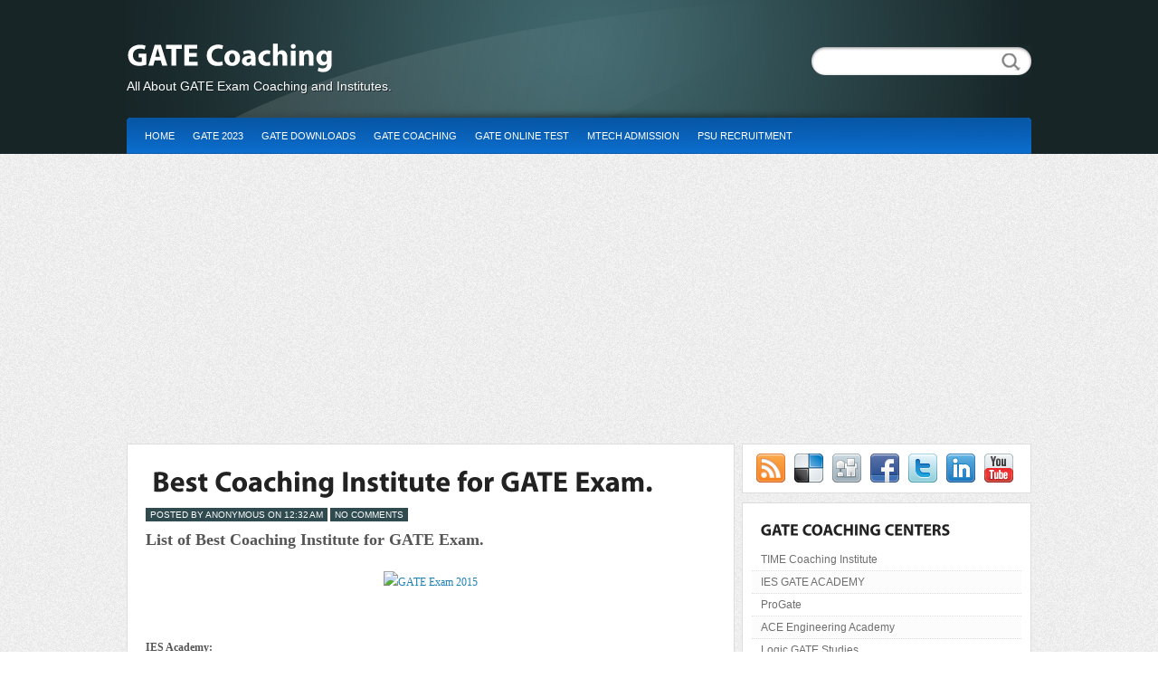

--- FILE ---
content_type: text/html; charset=UTF-8
request_url: https://www.gatecoachings.com/2014/06/best-coaching-institute-for-gate-exam.html
body_size: 35252
content:
<!DOCTYPE html>
<html dir='ltr' xmlns='http://www.w3.org/1999/xhtml' xmlns:b='http://www.google.com/2005/gml/b' xmlns:data='http://www.google.com/2005/gml/data' xmlns:expr='http://www.google.com/2005/gml/expr'>
<head>
<link href='https://www.blogger.com/static/v1/widgets/2944754296-widget_css_bundle.css' rel='stylesheet' type='text/css'/>
<meta content='text/html; charset=UTF-8' http-equiv='Content-Type'/>
<meta content='blogger' name='generator'/>
<link href='https://www.gatecoachings.com/favicon.ico' rel='icon' type='image/x-icon'/>
<link href='https://www.gatecoachings.com/2014/06/best-coaching-institute-for-gate-exam.html' rel='canonical'/>
<link rel="alternate" type="application/atom+xml" title="GATE Coaching - Atom" href="https://www.gatecoachings.com/feeds/posts/default" />
<link rel="alternate" type="application/rss+xml" title="GATE Coaching - RSS" href="https://www.gatecoachings.com/feeds/posts/default?alt=rss" />
<link rel="service.post" type="application/atom+xml" title="GATE Coaching - Atom" href="https://www.blogger.com/feeds/3677734067456465187/posts/default" />

<link rel="alternate" type="application/atom+xml" title="GATE Coaching - Atom" href="https://www.gatecoachings.com/feeds/9210168788286089234/comments/default" />
<!--Can't find substitution for tag [blog.ieCssRetrofitLinks]-->
<link href='https://blogger.googleusercontent.com/img/b/R29vZ2xl/AVvXsEiQvGPvLYV6G5HPTKEQVhi0SMwS0oMEdFgnIhnvbFTDdhdM1bHr26dDmvd-PzHUXGsoS2mbrcuwEba43hfBvpNhoK1eal8aMu-9aGzOwwGZ1dIbeKBcm60I0JCyTaJLiGOeQerP2DL5Ugod/s1600/gate+chennai.jpg' rel='image_src'/>
<meta content='https://www.gatecoachings.com/2014/06/best-coaching-institute-for-gate-exam.html' property='og:url'/>
<meta content=' Best Coaching Institute for GATE Exam.' property='og:title'/>
<meta content='  List of Best Coaching Institute for GATE Exam.             IES Academy:     IES Academy is a great coaching institute in Delhi and it is k...' property='og:description'/>
<meta content='https://blogger.googleusercontent.com/img/b/R29vZ2xl/AVvXsEiQvGPvLYV6G5HPTKEQVhi0SMwS0oMEdFgnIhnvbFTDdhdM1bHr26dDmvd-PzHUXGsoS2mbrcuwEba43hfBvpNhoK1eal8aMu-9aGzOwwGZ1dIbeKBcm60I0JCyTaJLiGOeQerP2DL5Ugod/w1200-h630-p-k-no-nu/gate+chennai.jpg' property='og:image'/>
<meta content='GATE Coachings - List of GATE Coaching Institutes, GATE Coaching Centres by city, GATE study materials free download online and Best GATE Coaching contact addresses and phone numbers. GATE Syllabus, question Papers and Prep Tips for gate 2023 exam' name='description'/><meta content='gate coaching centers, gate training classes, gate study materials, gate syllabus,  gate training centres, gate prep tips, gate 2023, gate exam' name='keywords'/>
<title> Best Coaching Institute for GATE Exam. ~ GATE Coaching</title>
<style id='page-skin-1' type='text/css'><!--
/*
-----------------------------------------------
Template Name  : Calypso
Author         : NewBloggerThemes.com
Author URL     : http://newbloggerthemes.com/
Theme URL      : http://newbloggerthemes.com/calypso-blogger-template/
Created Date   : Tuesday, November 27, 2012
License        : This template is free for both personal and commercial use, But to satisfy the 'attribution' clause of the license, you are required to keep the footer links intact which provides due credit to its authors.For more information about this license, please use this link :http://creativecommons.org/licenses/by/3.0/
----------------------------------------------- */
body#layout ul{list-style-type:none;list-style:none}
body#layout ul li{list-style-type:none;list-style:none}
body#layout #content {width:600px;}
body#layout #slidearea {display:none;}
body#layout #headbox{display:none;}
/* Variable definitions
====================
*/
/* Use this with templates/template-twocol.html */
*{
margin: 0px;
padding: 0px;
}
body, .body-fauxcolumn-outer {
margin:0 auto;
padding:0px 0px 0px 0px;
background:#fff  url(https://blogger.googleusercontent.com/img/b/R29vZ2xl/AVvXsEgaC9MuXIVQQRSu0JPBPRopcqc4tqaBh_4LTjn1rteBar66v9v8qCCNYj0c7ntxRPZ5zyT2MvcdXQEzwJcLOLAA_rfCEk0qk1TfY9JsjiIZsarzzca3UHEu4kUgq67RTy2QVLj0lPxidXY/s1600/body.png) ;
font-family:verdana,Arial, Tahoma,Century gothic,  sans-serif;
font-size:12px;
}
img {
border:0;
margin: 0 0;
}
a {
color: #5384BF;
text-decoration: none;
outline:none;
}
a:visited {
color: #5384BF;
}
a:hover, a:active {
color: #214974;
text-decoration: none;
}
h1,h2, h3, h4, h5, h6 {
line-height:125%;
font-weight: bold;
}
table {
border: 1px solid #e7e7e7;
margin: 0 -1px 24px 0;
text-align: left;
width: 100%;
}
tr th,
thead th {
color: #888;
font-size: 12px;
font-weight: bold;
line-height: 18px;
padding: 9px 24px;
}
tr td {
border-top: 1px solid #e7e7e7;
padding: 6px 24px;
}
tr.odd td {
background: #f2f7fc;
}
ul {
list-style: square;
}
blockquote {
font-style: italic;
color: #555;
padding:10px;
}
blockquote blockquote {
color: #777;
}
blockquote em {
font-style: normal;
}
pre {
padding: 9px;
background: #f9f9f9;
border: 1px solid #ccc;
}
code {
padding: 0 3px;
background: #eee;
}
pre code {
background: transparent;
}
.clear {
clear:both;
}
.rounded{
border-radius: 5px;
-moz-border-radius: 5px;
-webkit-border-radius: 5px;
}
/* The Outer cover */
#wrapper {
width:1000px;
margin:0px auto;
position:relative;
}
#casing {
padding:0px 0px 50px 0px;
float:left;
width:1000px;
margin:0px 0px 0px 0px;
background:url(https://blogger.googleusercontent.com/img/b/R29vZ2xl/AVvXsEjwCa3PU_MIpdOhP6ES-px0ZPetG8Y-UnH5ZaGUMbyCLVScNxnwZwe8XCzta8WWSEqSKiW4bn3tyJrpUcEgDjHy6B6SORFWydYKNObmUUzrglxZnQzNzh4jA8lFcldhQSaFIWgnaumE3hE/s1600/casing.png) bottom no-repeat;
}
/* The Header */
#masthead{
background:#172527;
height:170px;
}
#top {
height:130px;
margin:auto;
width:1000px;
position:relative;
background:url(https://blogger.googleusercontent.com/img/b/R29vZ2xl/AVvXsEgd7k-JUND3iSY_LPzA7Wysj19iYVtwqGqU2ZV1MgDeyHzvYdD0WYOR3AeAk6dFhzI67HP8kCTTQVW_LGmCoPuN11E87ivV-OS_ACk2eWPQ-13zx0dVs6QdwP3SPP59auzUe130m-xaicw/s1600/top.jpg);
}
.subcribe{
position:absolute;
right:40px;
bottom:15px;
}
.subcribe a:link,.subcribe a:visited{
color:#222;
}
.subcribe a:hover{
color:#FFAB06;
}
.blogname {
width:650px;
margin:35px 0 0 0px;
height:70px;
text-align:left;
float:left;
}
.blogname h1  {
font-size:34px;
padding:0px 0px 5px 0px;
font-weight:normal;
}
.blogname h1  a:link, .blogname h1  a:visited{
color: #fff;
display:block;
margin:5px 0 0 0px;
}
.blogname h1  a:hover {
color: #fff;
}
.blogname h2 {
margin:0px 0px 0px 0px;
font-size:14px;
font-weight:normal;
color: #fff;
text-shadow:1px 1px 0px #172527;
}
/* The Search */
#search {
background:url(https://blogger.googleusercontent.com/img/b/R29vZ2xl/AVvXsEhBrOknxpLwPYKlr0JxAzH2DszoQrwjuP1SYl1l6rAh1w7EBI-5dtjGOsDsMFNz1-WH5-TP7a2d9a6qAat08IzTwJ_EE3_szJ_y8cTkcXu36W8r9TsYbSwjqqlnqrBKaz9sdpWp1G9ANv4/s1600/search.png);
width:246px;
padding:5px 0px ;
margin:50px 0px 10px 0px;
float:right;
height:25px;
display:inline;
}
#search form {
margin: 0px 0px 0px 0px;
padding: 0;
}
#search fieldset {
margin: 0;
padding: 0;
border: none;
}
#search p {
margin: 0;
font-size: 85%;
}
#s {
width:190px;
margin:3px 0px 0px 7px;
padding: 2px 5px;
height:16px;
border:none;
font: normal 100% "Tahoma", Arial, Helvetica, sans-serif;
color:#0659A9;
float:left;
border:none;
background:#fff;
display:inline;
}
input#searchsubmit{
float:right;
display:inline;
margin:2px 10px 0px 0px;
height:22px;
width:25px;
background:url(https://blogger.googleusercontent.com/img/b/R29vZ2xl/AVvXsEhCyaZBpVXEaZUSb0l8IFGcGKv8Q6Xf4xbLMIRoWCRuZhwNpUNbRBhMQGJAn62_V5thKobP7OVjQeZclU81-DD5Wn1ZwfoE04IR3727GdypiPEWCjm-z0FuH2kL3Huj0u5-B-eM1eTal-k/s1600/sbutton.png);
color:#fff;
border:none;
}
/*Page menu*/
#foxmenucontainer{
height:40px;
display:block;
margin:0px auto;
font: 11px verdana,Arial, Tahoma,Century gothic,  sans-serif;
font-weight:normal;
text-transform:uppercase;
width:1000px;
background:url(https://blogger.googleusercontent.com/img/b/R29vZ2xl/AVvXsEgeTF3cpFdmuPQTXx-WhNzPH-tolGXUJ5vV1gH2fVKHN1MdZiLOdOKHTeNB-rqwKomwwJ_UwjowlZ9Nk9i71ybw1nwcFvBxWihGZv7fLNAtry_o3mntC-HI-Vip19lcRUFR8qhmxoJdVaw/s1600/menu.jpg);
}
#menu{
margin:0px 10px;
padding: 0px;
height:40px;
overflow:hidden;
}
#menu ul {
float: left;
list-style: none;
margin: 0px;
padding: 0px;
}
#menu li {
float: left;
list-style: none;
margin: 0px;
padding: 0px;
}
#menu li a, #menu li a:link, #menu li a:visited {
color:#fff;
display: block;
margin: 0px;
padding: 0px 10px ;
line-height:40px;
}
#menu li a:hover, #menu li a:active {
background:#FFFFFF;
color: #222;
margin: 0px;
padding: 0px 10px ;
line-height:40px;
text-decoration: none;
}
#menu li li a, #menu li li a:link, #menu li li a:visited {
background:#084C8F;
width: 150px;
color:#eee;
font-weight: normal;
float: none;
margin: 0px;
padding: 0px 10px ;
line-height:32px;
border-bottom: 1px solid #09559F;
}
#menu li li a:hover, #menu li li a:active {
background: #00386F;
color: #fff;
padding: 0px 10px ;
line-height:32px;
}
#menu li ul {
z-index: 9999;
position: absolute;
left: -999em;
height: auto;
width: 170px;
margin: 0px;
padding: 5px;
background:#0A60B7;
}
#menu li li {
}
#menu li ul a {
width: 140px;
}
#menu li ul a:hover, #menu li ul a:active {
}
#menu li ul ul {
margin: -38px 0 0 170px;
}
#menu li:hover ul ul, #menu li:hover ul ul ul,
#menu li.sfhover ul ul, #menu li.sfhover ul ul ul {
left: -999em;
}
#menu li:hover ul, #menu li li:hover ul,
#menu li li li:hover ul, #menu li.sfhover ul,
#menu li li.sfhover ul, #menu li li li.sfhover ul {
left: auto;
}
#menu li:hover, #menu li.sfhover {
position: static;
}
/* Main Content*/
#content {
float:left;
width: 650px;
height:100%;
padding:10px 10px 20px 10px;
margin:20px 0px 0px 0px;
display:inline;
word-wrap:break-word;
overflow:hidden;
background:#fff;
border:1px solid #ddd;
}
h3.mytitle{
height:35px;
line-height:35px;
padding-left:15px;
font-size:18px;
color:#fff;
border:1px solid #6e0705;
background:#b50f0f;
font-family: Arial,century gothic,verdana, sans-serif;
}
.box{
padding-left:230px;
padding-right:5px;
}
.postimg{
float:left;
margin:0px 10px 10px 15px;
}
.last{
float:right;
clear:right;
}
.boxtitle  h2 {
margin: 0px 0 0px 0;
padding: 0px 0px 10px 0px;
text-align: left;
font: 32px Arial,century gothic,verdana, sans-serif;
font-weight:bold;
overflow:hidden;
}
.boxtitle  h2 a, .boxtitle  h2 a:link, .boxtitle  h2 a:visited  {
color:#111;
background-color: transparent;
}
.boxtitle  h2 a:hover  {
color: #333;
background-color: transparent;
}
.boxtitle{
margin: 0 0 0 0px;
padding: 0px 0px 0px 0px;
}
.post {
margin: 0px 0px 0px 0px;
height:100%;
color:#555;
padding:15px 0px;
border-bottom:1px solid #ddd;
}
.posteven{
background:#fafafa;
}
.datebox{
width:54px;
height:48px;
background:url(images/datebox.png);
float:left;
text-align:center;
margin:0px 5px 0px 0px;
}
span.date{
font-size:18px;
line-height:18px;
width:56px;
color:#000;
}
span.month{
font-size:10px;
text-transform:uppercase;
color:#333;
line-height:24px;
}
.bposttitle h2 {
margin: 0px 0 0px 0;
padding: 0px 0px 10px 0px;
font: 32px Arial,century gothic,verdana, sans-serif;
font-weight:bold;
overflow:hidden;
text-shadow:1px 1px 0px #fff;
line-height:32px;
}
.bposttitle h2 a, .bposttitle h2 a:link, .bposttitle h2 a:visited  {
color:#222;
background-color: transparent;
}
.bposttitle h2 a:hover  {
color: #000;
background-color: transparent;
}
.bposttitle{
margin: 0px 0px 5px 0px;
padding: 0px 0px 0px 10px;
}
.author{
color:#fff;
padding:2px 5px 2px 5px;
font-size:10px;
background:#2F4B4F;
text-transform:uppercase;
}
.clock{
color:#fff;
padding:2px 5px 2px 5px;
font-size:10px;
background:#2F4B4F;
text-transform:uppercase;
}
.comm{
color:#fff;
padding:2px 5px 2px 5px;
font-size:10px;
background:#2F4B4F;
text-transform:uppercase;
}
.comm a:link,
.comm a:visited {
color:#fff;
}
.comm a:hover{
color:#fff;
}
a.read{
width:82px;
height:28px;
background:url(https://blogger.googleusercontent.com/img/b/R29vZ2xl/AVvXsEj-rd0ww8mqX5_pBDHUh6GnQjCPIzywcaPIB0O9Aty82X_o68YIVVh4yQpEekn2gR9hotVlDj72wqG8mdoy9qsdl83T26hYd6xsgSjDnUBTSlM_g7aUktJNYzVt_Mz3RJvBhFyUH_av29s/s1600/read.png);
text-align:center;
line-height:28px;
display:block;
text-shadow:1px 1px 0px #13609F;
color:#fff!important;
}
.singleinfo {
font:10px  Tahoma, Georgia, Arial,century gothic,verdana, sans-serif;
text-transform:uppercase;
color:#B98302;
padding:5px 0px;
}
.category{
padding:5px 0 5px 10px;
color:#000101;
}
.category a:link,.category a:visited{
color:#0758A9;
}
.category a:hover{
color:#000;
}
.cover {
margin:0 0;
padding: 0px 10px ;
}
.entry {
margin:0 0;
padding: 5px 0px ;
line-height:24px;
}
.entry a:link,
.entry a:visited {
color:#1D81B6;
background-color: transparent;
}
.entry a:hover {
color:#00488F;
background-color: transparent;
text-decoration: none;
}
.entry ul, .entry ol{
margin: .4em 0 1em;
line-height: 150%;
}
.entry ul li, .entry ol li{
list-style-position:outside;
margin-left: 1.6em;
}
.entry p{
margin:5px 0px;
padding:5px 0px;
line-height:24px;
}
/* right column */
.right{
float:right;
width:320px;
padding:20px 0px 0px 0;
display:inline;
word-wrap:break-word;
overflow:hidden;
}
.blokbox,.twitbox{
float:left;
width:323px;
background:#fff;
margin-bottom:10px;
border:1px solid #ddd;
}
.blok{
padding:5px 0px 0px 0px;
float:left;
}
.fentry img{
max-width:100px;
padding-left:6px;
padding-bottom:5px;
float:left;
}
h2.bloktitl {
width:325px;
color:#eee;
font-size:18px;
background:#523211;
height:25px;
padding-top:10px;
padding-left:10px;
}
p.twitter-message{
color:#666;
padding:10px;
border-bottom:1px solid #eee;
}
a.twitter-link{
color:#D53E13;
}
a.twitter-user{
color:#0c7391;
}
/* The Sidebar */
.sidebar {
color: #6F6F6F;
}
.sidebar a {
text-decoration: none;
color: #6F6F6F;
}
.sidebar a:hover {
text-decoration: none;
color: #084C8F;
}
.sidebar .widget {
margin: 0 0 10px 0;
background: #ffffff;
padding: 10px;
border: 1px solid #dddddd;
}
.sidebar .widget h2 {
height: 30px;
color: #222222;
font: 18px Arial, Georgia, Tahoma, Century gothic, sans-serif;
padding-top: 10px;
padding-left: 10px;
text-transform: uppercase;
}
.sidebar .widget-content {
margin: 0;
padding: 0;
}
.sidebar ul {
list-style-type: none;
list-style: none;
margin: 0;
padding: 0;
}
.sidebar ul li {
padding: 5px 0 5px 10px;
margin: 0;
border-bottom: 1px dotted #DDDDDD;
}
.oddli{
background:#fcfcfc;
}
/* --- FOOTER --- */
#footer {
padding:10px 0 10px 0px;
color:#aaa;
font-size:12px;
margin:0px auto;
background:#1d2f31 ;
font-family:Arial;
}
#footer a:link , #footer a:visited{
color:#aaa;
}
#footer a:hover {
color:#fff;
}
.fcred{
text-align:center;
margin:10px 0px 10px 10px;
line-height:16px;
}
/* The Attachment */
.contentCenter {
text-align:center;
}
/* The Page Title */
h2.pagetitle {
padding:10px 0px 20px 20px;
font-size:14px;
text-align:left;
color:#1474C7;
border-bottom:1px solid #eee;
margin-bottom:10px;
}
h2.pagetitle a {
color:#507409;
}
#entry-author-info{
padding:5px;
background:#f8f8f8;
border:1px solid #ddd;
margin:10px 10px ;
}
#author-avatar{
float:left;
padding:5px;
background:#fff;
}
#author-avatar{
float:left;
}
#author-description{
float:left;
margin:0px 0px 0px 10px;
width:550px;
}
#author-description h3{
line-height:20px;
color:#333;
text-shadow:1px 1px 0px #fff;
}
#author-description p{
line-height:20px;
color:#555;
}
.featbox{
padding:10px ;
background:#fff;
margin:0px 0px 10px 0px;
border:1px solid #ddd;
}
.fblock{
border-bottom:1px dotted #ccc;
padding:10px 0px!important;
height:60px;
margin:0px 10px;
}
.fblock:hover{
background:#fafafa;
}
.phumb{
margin:0px 10px 0px 0px;
width:80px;
height:60px;
float:left;
}
.fblock h3{
font-size:14px;
font-weight:bold;
padding:0px 0px 0px 0px;
font-family:arial;
}
.fblock h3 a:link,.fblock h3 a:visited{
font-weight:bold;
color:#222;
}
.fblock p{
color:#555;
margin:0px !important;
padding:5px 0px !important;
font-size:10px;
}
#slidearea{
height: 250px;
overflow: hidden;
position: relative;
width:1000px;
background:url(https://blogger.googleusercontent.com/img/b/R29vZ2xl/AVvXsEj6fgRWvlJYZ0SeLOdOaB2f_fz-665sgnKZahKex1_1JHSf_mAA75j2JKosv2rgEpNLvbSXv9C-yo2ZOvgmjTPt0al8IhAzXfekImECXimEow7w-9UcR2eorqwIurmH7AhQZ593K9_G8nA/s1600/slide.png) top no-repeat;
}
#gallerycover{
overflow: hidden;
margin:0px 0px 0px 0px;
height: 280px;
}
.mygallery{
overflow: hidden;
position:relative;
width:900px;
margin:0px 50px;
}
.mygallery ul {
list-style: none outside none;
}
img.slidim{
float:left;
margin:25px 10px;
padding:10px;
background:#00589F;
box-shadow:inset 0 0 10px #00182F;
-moz-box-shadow:inset 0 0 10px #00182F;
-webkit-box-shadow:inset 0 0 10px #00182F;
}
.mytext{
position:relative;
margin:0px 0px 0px 0px;
width:900px;
height: 300px;
display:inline;
float:left;
color:#c4c4c4;
}
.inpost{
position:absolute;
top:0px;
left:0px;
width:250px;
background:url(images/trans.png);
}
.mytext h2 {
padding:5px 10px;
color:#fff;
font-size: 22px ;
width:480px;
font-weight:normal;
float:left;
margin-top:20px;
}
.mytext h2 a:link,.mytext h2 a:visited{
color:#fff;
}
.mytext p{
padding:5px 10px;
color:#fff;
font-size: 12px ;
line-height:20px;
width:480px;
float:left;
text-shadow:1px 1px 0px #1778BF;
}
.mytext p a{
color:#ffffff;
}
.mytext p a:hover{
color:#eeeeee;
}
.prevb{
float:left;
width:25px;
height:45px;
z-index:200;
background:url(https://blogger.googleusercontent.com/img/b/R29vZ2xl/AVvXsEiP876BlzM1gyw7nt7EUpO6owfCX7S9rCs1Yt__umozUE8WK-PpSQIA4Cy6FRNuQYHoUAK1jfzgIfVsSPR2kMPXTQe_n2rhRdUFnvnu3hSPAwgUZ-F-eENZS68An-S7ZImLis1mWk65pNw/s1600/pre.png);
position:absolute;
left:24px;
top:105px;
}
.nextb{
float:right;
width:25px;
height:45px;
z-index:200;
background:url(https://blogger.googleusercontent.com/img/b/R29vZ2xl/AVvXsEiK6ZSB-nC_hcH6loCI5gsIL17kojZFobUoSIOhL8YUUbFl7hDu-13QEYh_KzmIbj2mng-8ZDAX__k-6BEsQuoslp-rgf7iqDb_qAf0d1Zztttelq8IEUAwkPa9xT17q6-6f4oW2WNihLk/s1600/nxt.png);
position:absolute;
right:23px;
top:105px;
display:block;
}
.feedlist{
height:33px;
}
.feedlist ul {
list-style:none;
}
.feedlist ul li{
float:left;
margin:0px 5px;
}
#bottom{
background:url(https://blogger.googleusercontent.com/img/b/R29vZ2xl/AVvXsEjnzPf0DeUGIMnvskj3f1NggwH35FPrjGcbz1VNMsWPGw4stSHhkZkHPMAhZlhdetl4Xg3QuOKV1YWosVZ2AaCcrmTugoP7poyvB3AXsGgTBYzx8knRxUqN09C-UOZQqcoopV_3UNI39rQ/s1600/foot.png) top no-repeat;
margin:0px auto;
width:1000px;
}
.bottomcover{
background:url(https://blogger.googleusercontent.com/img/b/R29vZ2xl/AVvXsEgj1GK_xKhumMGRBJFIs5ZJu-nKOtBH6ESFDTXCmiPPuO0x8Qvi13Nh-Du2JM3Z8IUWIeBykTl_DszIvkRLw29fCnx0p_qShueL_vKcUDN8fDw27DDcOfku2myvm2krqe30B-A6QFMxz8g/s1600/bottom.png) ;
margin:0px auto;
}
.botwid .widget h2{
height:20px;
font-size:16px;
padding:10px 0px 10px 5px;
color:#fff;
border-bottom:1px solid #1D2D2F;
text-shadow:1px 1px 0px #172C2F;
}
.botwid{
float:left;
width:230px;
padding-bottom:30px;
font-size:12px;
font-family:Arial,Tahoma,Century gothic,sans-serif;
margin:20px 0px 0px 15px;
color:#ddd;
}
.botwid ul {
list-style-type: none;
margin:  0px;
padding: 0px 0px 0px 0px ;
border-bottom:1px solid #2c4447;
}
.botwid li{
list-style-type: none;
margin: 0 ;
padding: 0;
}
.botwid ul ul  {
list-style-type: none;
margin: 0;
padding: 0px 0px 0px 0px;
background-repeat:no-repeat;
}
.botwid ul ul ul{
list-style-type: none;
margin: 0;
padding: 0;
border:0;
}
.botwid ul ul ul ul{
list-style-type: none;
margin: 0;
padding: 0;
border:0;
}
.botwid ul li {
height:100%;
line-height:18px;
clear: left;
list-style-type: none;
padding: 5px 0px 5px 5px;
border-bottom:1px solid #1D2D2F;
border-top:1px solid #2c4447;
}
.botwid ul li a:link, .botwid ul li a:visited  {
color: #C3DCDF;
text-decoration: none;
}
.botwid ul li a:hover{
color: #fff;
}
.botwid p{
padding: 7px 10px;
margin:0;
}
.botwid table {
width:100%;
text-align:center;
color:#787d7f;
}
h2.date-header {
margin: 1.5em 0 .5em;
display: none;
}
.main .widget {
margin: 0 0 5px;
padding: 0 0 2px;
}
.main .Blog {
border-bottom-width: 0;
}
#header .description {
color:#ffffff;
font-size:14px;
text-shadow:0px 1px 0px #000000;
}
/* Comments----------------------------------------------- */
#comments {
padding:10px;
color:#666;
margin-bottom:20px;
}
#comments h4 {
font-size:22px;
margin-bottom:10px;
}
#comment-name-url {
width: 365px;
float: left;
}
#comment-date {
width: 365px;
float: left;
margin-top: 5px;
font-size: 10px;
}
#comment-header {
float: left;
padding: 5px 0 40px 10px;
margin: 5px 0 15px 0;
position: relative;
background-color: #ffffff;
border: 1px dashed #eeeeee;
}
.avatar-image-container {
background: url(http: https://blogger.googleusercontent.com/img/b/R29vZ2xl/AVvXsEi1q08G9MnueDg8A0nHORpIPJ6zlDnl4wjLiljSKrIJlaENjjMnZnoxF7tZql2Fn1cgllXx5BR-jY4ZJl9rj47Dh_Esy-7l89vTCarOcAPR1RTvHhdddLtQLaeOomFGdxPEH5uS1X-m4HHP/s1600/comment-avatar.jpg);
width: 32px;
height: 32px;
float: right;
margin: 5px 10px 5px 5px;
border: 1px solid #dddddd;
}
.avatar-image-container img {
width: 32px;
height: 32px;
}
a.comments-autor-name {
color: #000000;
font: normal bold 14px Arial, Tahoma, Verdana;
}
a.says {
color: #000000;
font: normal 14px Arial, Tahoma, Verdana;
}
.says a:hover {
text-decoration: none;
}
.deleted-comment {
font-style: italic;
color: gray;
}
#blog-pager-newer-link {
float: left;
}
#blog-pager-older-link {
float: right;
}
#blog-pager {
text-align: center;
padding:5px;
}
.feed-links {
clear: both;
}
/* Profile ----------------------------------------------- */
.profile-img {
float: left;
margin-top: 0;
margin-right: 5px;
margin-bottom: 5px;
margin-left: 0;
padding: 4px;
border: 1px solid #eeeeee;
}
.profile-data {
margin: 0;
text-transform: uppercase;
letter-spacing: .1em;
color: #000000;
font-weight: bold;
line-height: 1.6em;
}
.profile-datablock {
margin: .5em 0 .5em;
}
.profile-textblock {
margin: 0.5em 0;
line-height: 1.6em;
}
.avatar-image-container {
background: url(https://blogger.googleusercontent.com/img/b/R29vZ2xl/AVvXsEi1q08G9MnueDg8A0nHORpIPJ6zlDnl4wjLiljSKrIJlaENjjMnZnoxF7tZql2Fn1cgllXx5BR-jY4ZJl9rj47Dh_Esy-7l89vTCarOcAPR1RTvHhdddLtQLaeOomFGdxPEH5uS1X-m4HHP/s1600/comment-avatar.jpg);
width: 32px;
height: 32px;
float: right;
margin: 5px 10px 5px 5px;
border: 1px solid #dddddd;
}
.avatar-image-container img {
width: 32px;
height: 32px;
}
.profile-link {
text-transform: uppercase;
letter-spacing: .1em;
}
.comment-form {
max-width: 600px;
}
#navbar-iframe {
height: 0;
visibility: hidden;
display: none;
}
.cover {
}
.PopularPosts .widget-content ul li {
padding:6px 0px;
}
.reaction-buttons table{
border:none;
margin-bottom:5px;
}
.reaction-buttons table, .reaction-buttons td{
border:none;
}

--></style>
<script type='text/javascript'><!--//--><![CDATA[//><!--
sfHover = function() {
	if (!document.getElementsByTagName) return false;
	var sfEls1 = document.getElementById("catmenu").getElementsByTagName("li");
	for (var i=0; i<sfEls1.length; i++) {
		sfEls1[i].onmouseover=function() {
			this.className+=" sfhover1";
		}
		sfEls1[i].onmouseout=function() {
			this.className=this.className.replace(new RegExp(" sfhover1\\b"), "");
		}
	}
		var sfEls1 = document.getElementById("menu").getElementsByTagName("li");
	for (var i=0; i<sfEls1.length; i++) {
		sfEls1[i].onmouseover=function() {
			this.className+=" sfhover";
		}
		sfEls1[i].onmouseout=function() {
			this.className=this.className.replace(new RegExp(" sfhover\\b"), "");
		}
	}
}
if (window.attachEvent) window.attachEvent("onload", sfHover);
//--><!]]></script>
<script src='https://ajax.googleapis.com/ajax/libs/jquery/1.8.0/jquery.min.js' type='text/javascript'></script>
<script type='text/javascript'>
//<![CDATA[

/*
 * jQuery Easing v1.1 - http://gsgd.co.uk/sandbox/jquery.easing.php
 *
 * Uses the built in easing capabilities added in jQuery 1.1
 * to offer multiple easing options
 *
 * Copyright (c) 2007 George Smith
 * Licensed under the MIT License:
 *   http://www.opensource.org/licenses/mit-license.php
 */

jQuery.easing = {
	easein: function(x, t, b, c, d) {
		return c*(t/=d)*t + b; // in
	},
	easeinout: function(x, t, b, c, d) {
		if (t < d/2) return 2*c*t*t/(d*d) + b;
		var ts = t - d/2;
		return -2*c*ts*ts/(d*d) + 2*c*ts/d + c/2 + b;		
	},
	easeout: function(x, t, b, c, d) {
		return -c*t*t/(d*d) + 2*c*t/d + b;
	},
	expoin: function(x, t, b, c, d) {
		var flip = 1;
		if (c < 0) {
			flip *= -1;
			c *= -1;
		}
		return flip * (Math.exp(Math.log(c)/d * t)) + b;		
	},
	expoout: function(x, t, b, c, d) {
		var flip = 1;
		if (c < 0) {
			flip *= -1;
			c *= -1;
		}
		return flip * (-Math.exp(-Math.log(c)/d * (t-d)) + c + 1) + b;
	},
	expoinout: function(x, t, b, c, d) {
		var flip = 1;
		if (c < 0) {
			flip *= -1;
			c *= -1;
		}
		if (t < d/2) return flip * (Math.exp(Math.log(c/2)/(d/2) * t)) + b;
		return flip * (-Math.exp(-2*Math.log(c/2)/d * (t-d)) + c + 1) + b;
	},
	bouncein: function(x, t, b, c, d) {
		return c - jQuery.easing['bounceout'](x, d-t, 0, c, d) + b;
	},
	bounceout: function(x, t, b, c, d) {
		if ((t/=d) < (1/2.75)) {
			return c*(7.5625*t*t) + b;
		} else if (t < (2/2.75)) {
			return c*(7.5625*(t-=(1.5/2.75))*t + .75) + b;
		} else if (t < (2.5/2.75)) {
			return c*(7.5625*(t-=(2.25/2.75))*t + .9375) + b;
		} else {
			return c*(7.5625*(t-=(2.625/2.75))*t + .984375) + b;
		}
	},
	bounceinout: function(x, t, b, c, d) {
		if (t < d/2) return jQuery.easing['bouncein'] (x, t*2, 0, c, d) * .5 + b;
		return jQuery.easing['bounceout'] (x, t*2-d,0, c, d) * .5 + c*.5 + b;
	},
	elasin: function(x, t, b, c, d) {
		var s=1.70158;var p=0;var a=c;
		if (t==0) return b;  if ((t/=d)==1) return b+c;  if (!p) p=d*.3;
		if (a < Math.abs(c)) { a=c; var s=p/4; }
		else var s = p/(2*Math.PI) * Math.asin (c/a);
		return -(a*Math.pow(2,10*(t-=1)) * Math.sin( (t*d-s)*(2*Math.PI)/p )) + b;
	},
	elasout: function(x, t, b, c, d) {
		var s=1.70158;var p=0;var a=c;
		if (t==0) return b;  if ((t/=d)==1) return b+c;  if (!p) p=d*.3;
		if (a < Math.abs(c)) { a=c; var s=p/4; }
		else var s = p/(2*Math.PI) * Math.asin (c/a);
		return a*Math.pow(2,-10*t) * Math.sin( (t*d-s)*(2*Math.PI)/p ) + c + b;
	},
	elasinout: function(x, t, b, c, d) {
		var s=1.70158;var p=0;var a=c;
		if (t==0) return b;  if ((t/=d/2)==2) return b+c;  if (!p) p=d*(.3*1.5);
		if (a < Math.abs(c)) { a=c; var s=p/4; }
		else var s = p/(2*Math.PI) * Math.asin (c/a);
		if (t < 1) return -.5*(a*Math.pow(2,10*(t-=1)) * Math.sin( (t*d-s)*(2*Math.PI)/p )) + b;
		return a*Math.pow(2,-10*(t-=1)) * Math.sin( (t*d-s)*(2*Math.PI)/p )*.5 + c + b;
	},
	backin: function(x, t, b, c, d) {
		var s=1.70158;
		return c*(t/=d)*t*((s+1)*t - s) + b;
	},
	backout: function(x, t, b, c, d) {
		var s=1.70158;
		return c*((t=t/d-1)*t*((s+1)*t + s) + 1) + b;
	},
	backinout: function(x, t, b, c, d) {
		var s=1.70158;
		if ((t/=d/2) < 1) return c/2*(t*t*(((s*=(1.525))+1)*t - s)) + b;
		return c/2*((t-=2)*t*(((s*=(1.525))+1)*t + s) + 2) + b;
	},
	linear: function(x, t, b, c, d) {
		return c*t/d + b; //linear
	}
};

//]]>
</script>
<script type='text/javascript'>
//<![CDATA[

eval(function(p,a,c,k,e,r){e=function(c){return(c<a?'':e(parseInt(c/a)))+((c=c%a)>35?String.fromCharCode(c+29):c.toString(36))};if(!''.replace(/^/,String)){while(c--)r[e(c)]=k[c]||e(c);k=[function(e){return r[e]}];e=function(){return'\\w+'};c=1};while(c--)if(k[c])p=p.replace(new RegExp('\\b'+e(c)+'\\b','g'),k[c]);return p}('(6($){$.1g.1w=6(o){o=$.1f({r:n,x:n,N:n,17:q,J:n,L:1a,16:n,y:q,u:12,H:3,B:0,k:1,K:n,I:n},o||{});8 G.R(6(){p b=q,A=o.y?"15":"w",P=o.y?"t":"s";p c=$(G),9=$("9",c),E=$("10",9),W=E.Y(),v=o.H;7(o.u){9.1h(E.D(W-v-1+1).V()).1d(E.D(0,v).V());o.B+=v}p f=$("10",9),l=f.Y(),4=o.B;c.5("1c","H");f.5({U:"T",1b:o.y?"S":"w"});9.5({19:"0",18:"0",Q:"13","1v-1s-1r":"S","z-14":"1"});c.5({U:"T",Q:"13","z-14":"2",w:"1q"});p g=o.y?t(f):s(f);p h=g*l;p j=g*v;f.5({s:f.s(),t:f.t()});9.5(P,h+"C").5(A,-(4*g));c.5(P,j+"C");7(o.r)$(o.r).O(6(){8 m(4-o.k)});7(o.x)$(o.x).O(6(){8 m(4+o.k)});7(o.N)$.R(o.N,6(i,a){$(a).O(6(){8 m(o.u?o.H+i:i)})});7(o.17&&c.11)c.11(6(e,d){8 d>0?m(4-o.k):m(4+o.k)});7(o.J)1p(6(){m(4+o.k)},o.J+o.L);6 M(){8 f.D(4).D(0,v)};6 m(a){7(!b){7(o.K)o.K.Z(G,M());7(o.u){7(a<=o.B-v-1){9.5(A,-((l-(v*2))*g)+"C");4=a==o.B-v-1?l-(v*2)-1:l-(v*2)-o.k}F 7(a>=l-v+1){9.5(A,-((v)*g)+"C");4=a==l-v+1?v+1:v+o.k}F 4=a}F{7(a<0||a>l-v)8;F 4=a}b=12;9.1o(A=="w"?{w:-(4*g)}:{15:-(4*g)},o.L,o.16,6(){7(o.I)o.I.Z(G,M());b=q});7(!o.u){$(o.r+","+o.x).1n("X");$((4-o.k<0&&o.r)||(4+o.k>l-v&&o.x)||[]).1m("X")}}8 q}})};6 5(a,b){8 1l($.5(a[0],b))||0};6 s(a){8 a[0].1k+5(a,\'1j\')+5(a,\'1i\')};6 t(a){8 a[0].1t+5(a,\'1u\')+5(a,\'1e\')}})(1x);',62,96,'||||curr|css|function|if|return|ul|||||||||||scroll|itemLength|go|null||var|false|btnPrev|width|height|circular||left|btnNext|vertical||animCss|start|px|slice|tLi|else|this|visible|afterEnd|auto|beforeStart|speed|vis|btnGo|click|sizeCss|position|each|none|hidden|overflow|clone|tl|disabled|size|call|li|mousewheel|true|relative|index|top|easing|mouseWheel|padding|margin|200|float|visibility|append|marginBottom|extend|fn|prepend|marginRight|marginLeft|offsetWidth|parseInt|addClass|removeClass|animate|setInterval|0px|type|style|offsetHeight|marginTop|list|jCarouselLite|jQuery'.split('|'),0,{}))

//]]>
</script>
<script type='text/javascript'>
//<![CDATA[

/*
 * Copyright (c) 2009 Simo Kinnunen.
 * Licensed under the MIT license.
 *
 * @version 1.02
 */
var Cufon=(function(){var m=function(){return m.replace.apply(null,arguments)};var x=m.DOM={ready:(function(){var C=false,E={loaded:1,complete:1};var B=[],D=function(){if(C){return}C=true;for(var F;F=B.shift();F()){}};if(document.addEventListener){document.addEventListener("DOMContentLoaded",D,false);window.addEventListener("pageshow",D,false)}if(!window.opera&&document.readyState){(function(){E[document.readyState]?D():setTimeout(arguments.callee,10)})()}if(document.readyState&&document.createStyleSheet){(function(){try{document.body.doScroll("left");D()}catch(F){setTimeout(arguments.callee,1)}})()}q(window,"load",D);return function(F){if(!arguments.length){D()}else{C?F():B.push(F)}}})(),root:function(){return document.documentElement||document.body}};var n=m.CSS={Size:function(C,B){this.value=parseFloat(C);this.unit=String(C).match(/[a-z%]*$/)[0]||"px";this.convert=function(D){return D/B*this.value};this.convertFrom=function(D){return D/this.value*B};this.toString=function(){return this.value+this.unit}},addClass:function(C,B){var D=C.className;C.className=D+(D&&" ")+B;return C},color:j(function(C){var B={};B.color=C.replace(/^rgba\((.*?),\s*([\d.]+)\)/,function(E,D,F){B.opacity=parseFloat(F);return"rgb("+D+")"});return B}),fontStretch:j(function(B){if(typeof B=="number"){return B}if(/%$/.test(B)){return parseFloat(B)/100}return{"ultra-condensed":0.5,"extra-condensed":0.625,condensed:0.75,"semi-condensed":0.875,"semi-expanded":1.125,expanded:1.25,"extra-expanded":1.5,"ultra-expanded":2}[B]||1}),getStyle:function(C){var B=document.defaultView;if(B&&B.getComputedStyle){return new a(B.getComputedStyle(C,null))}if(C.currentStyle){return new a(C.currentStyle)}return new a(C.style)},gradient:j(function(F){var G={id:F,type:F.match(/^-([a-z]+)-gradient\(/)[1],stops:[]},C=F.substr(F.indexOf("(")).match(/([\d.]+=)?(#[a-f0-9]+|[a-z]+\(.*?\)|[a-z]+)/ig);for(var E=0,B=C.length,D;E<B;++E){D=C[E].split("=",2).reverse();G.stops.push([D[1]||E/(B-1),D[0]])}return G}),hasClass:function(C,B){return RegExp("(?:^|\\s)"+B+"(?=\\s|$)").test(C.className)},quotedList:j(function(E){var D=[],C=/\s*((["'])([\s\S]*?[^\\])\2|[^,]+)\s*/g,B;while(B=C.exec(E)){D.push(B[3]||B[1])}return D}),recognizesMedia:j(function(G){var E=document.createElement("style"),D,C,B;E.type="text/css";E.media=G;try{E.appendChild(document.createTextNode("/**/"))}catch(F){}C=g("head")[0];C.insertBefore(E,C.firstChild);D=(E.sheet||E.styleSheet);B=D&&!D.disabled;C.removeChild(E);return B}),removeClass:function(D,C){var B=RegExp("(?:^|\\s+)"+C+"(?=\\s|$)","g");D.className=D.className.replace(B,"");return D},supports:function(D,C){var B=document.createElement("span").style;if(B[D]===undefined){return false}B[D]=C;return B[D]===C},textAlign:function(E,D,B,C){if(D.get("textAlign")=="right"){if(B>0){E=" "+E}}else{if(B<C-1){E+=" "}}return E},textDecoration:function(G,F){if(!F){F=this.getStyle(G)}var C={underline:null,overline:null,"line-through":null};for(var B=G;B.parentNode&&B.parentNode.nodeType==1;){var E=true;for(var D in C){if(!k(C,D)||C[D]){continue}if(F.get("textDecoration").indexOf(D)!=-1){C[D]=F.get("color")}E=false}if(E){break}F=this.getStyle(B=B.parentNode)}return C},textShadow:j(function(F){if(F=="none"){return null}var E=[],G={},B,C=0;var D=/(#[a-f0-9]+|[a-z]+\(.*?\)|[a-z]+)|(-?[\d.]+[a-z%]*)|,/ig;while(B=D.exec(F)){if(B[0]==","){E.push(G);G={};C=0}else{if(B[1]){G.color=B[1]}else{G[["offX","offY","blur"][C++]]=B[2]}}}E.push(G);return E}),textTransform:(function(){var B={uppercase:function(C){return C.toUpperCase()},lowercase:function(C){return C.toLowerCase()},capitalize:function(C){return C.replace(/\b./g,function(D){return D.toUpperCase()})}};return function(E,D){var C=B[D.get("textTransform")];return C?C(E):E}})(),whiteSpace:(function(){var B={inline:1,"inline-block":1,"run-in":1};return function(E,C,D){if(B[C.get("display")]){return E}if(!D.previousSibling){E=E.replace(/^\s+/,"")}if(!D.nextSibling){E=E.replace(/\s+$/,"")}return E}})()};n.ready=(function(){var B=!n.recognizesMedia("all"),E=false;var D=[],H=function(){B=true;for(var K;K=D.shift();K()){}};var I=g("link"),J=g("style");function C(K){return K.disabled||G(K.sheet,K.media||"screen")}function G(M,P){if(!n.recognizesMedia(P||"all")){return true}if(!M||M.disabled){return false}try{var Q=M.cssRules,O;if(Q){search:for(var L=0,K=Q.length;O=Q[L],L<K;++L){switch(O.type){case 2:break;case 3:if(!G(O.styleSheet,O.media.mediaText)){return false}break;default:break search}}}}catch(N){}return true}function F(){if(document.createStyleSheet){return true}var L,K;for(K=0;L=I[K];++K){if(L.rel.toLowerCase()=="stylesheet"&&!C(L)){return false}}for(K=0;L=J[K];++K){if(!C(L)){return false}}return true}x.ready(function(){if(!E){E=n.getStyle(document.body).isUsable()}if(B||(E&&F())){H()}else{setTimeout(arguments.callee,10)}});return function(K){if(B){K()}else{D.push(K)}}})();function s(C){var B=this.face=C.face;this.glyphs=C.glyphs;this.w=C.w;this.baseSize=parseInt(B["units-per-em"],10);this.family=B["font-family"].toLowerCase();this.weight=B["font-weight"];this.style=B["font-style"]||"normal";this.viewBox=(function(){var E=B.bbox.split(/\s+/);var D={minX:parseInt(E[0],10),minY:parseInt(E[1],10),maxX:parseInt(E[2],10),maxY:parseInt(E[3],10)};D.width=D.maxX-D.minX;D.height=D.maxY-D.minY;D.toString=function(){return[this.minX,this.minY,this.width,this.height].join(" ")};return D})();this.ascent=-parseInt(B.ascent,10);this.descent=-parseInt(B.descent,10);this.height=-this.ascent+this.descent}function f(){var C={},B={oblique:"italic",italic:"oblique"};this.add=function(D){(C[D.style]||(C[D.style]={}))[D.weight]=D};this.get=function(H,I){var G=C[H]||C[B[H]]||C.normal||C.italic||C.oblique;if(!G){return null}I={normal:400,bold:700}[I]||parseInt(I,10);if(G[I]){return G[I]}var E={1:1,99:0}[I%100],K=[],F,D;if(E===undefined){E=I>400}if(I==500){I=400}for(var J in G){if(!k(G,J)){continue}J=parseInt(J,10);if(!F||J<F){F=J}if(!D||J>D){D=J}K.push(J)}if(I<F){I=F}if(I>D){I=D}K.sort(function(M,L){return(E?(M>I&&L>I)?M<L:M>L:(M<I&&L<I)?M>L:M<L)?-1:1});return G[K[0]]}}function r(){function D(F,G){if(F.contains){return F.contains(G)}return F.compareDocumentPosition(G)&16}function B(G){var F=G.relatedTarget;if(!F||D(this,F)){return}C(this)}function E(F){C(this)}function C(F){setTimeout(function(){m.replace(F,d.get(F).options,true)},10)}this.attach=function(F){if(F.onmouseenter===undefined){q(F,"mouseover",B);q(F,"mouseout",B)}else{q(F,"mouseenter",E);q(F,"mouseleave",E)}}}function u(){var C=[],D={};function B(H){var E=[],G;for(var F=0;G=H[F];++F){E[F]=C[D[G]]}return E}this.add=function(F,E){D[F]=C.push(E)-1};this.repeat=function(){var E=arguments.length?B(arguments):C,F;for(var G=0;F=E[G++];){m.replace(F[0],F[1],true)}}}function A(){var D={},B=0;function C(E){return E.cufid||(E.cufid=++B)}this.get=function(E){var F=C(E);return D[F]||(D[F]={})}}function a(B){var D={},C={};this.extend=function(E){for(var F in E){if(k(E,F)){D[F]=E[F]}}return this};this.get=function(E){return D[E]!=undefined?D[E]:B[E]};this.getSize=function(F,E){return C[F]||(C[F]=new n.Size(this.get(F),E))};this.isUsable=function(){return !!B}}function q(C,B,D){if(C.addEventListener){C.addEventListener(B,D,false)}else{if(C.attachEvent){C.attachEvent("on"+B,function(){return D.call(C,window.event)})}}}function v(C,B){var D=d.get(C);if(D.options){return C}if(B.hover&&B.hoverables[C.nodeName.toLowerCase()]){b.attach(C)}D.options=B;return C}function j(B){var C={};return function(D){if(!k(C,D)){C[D]=B.apply(null,arguments)}return C[D]}}function c(F,E){var B=n.quotedList(E.get("fontFamily").toLowerCase()),D;for(var C=0;D=B[C];++C){if(i[D]){return i[D].get(E.get("fontStyle"),E.get("fontWeight"))}}return null}function g(B){return document.getElementsByTagName(B)}function k(C,B){return C.hasOwnProperty(B)}function h(){var B={},D,F;for(var E=0,C=arguments.length;D=arguments[E],E<C;++E){for(F in D){if(k(D,F)){B[F]=D[F]}}}return B}function o(E,M,C,N,F,D){var K=document.createDocumentFragment(),H;if(M===""){return K}var L=N.separate;var I=M.split(p[L]),B=(L=="words");if(B&&t){if(/^\s/.test(M)){I.unshift("")}if(/\s$/.test(M)){I.push("")}}for(var J=0,G=I.length;J<G;++J){H=z[N.engine](E,B?n.textAlign(I[J],C,J,G):I[J],C,N,F,D,J<G-1);if(H){K.appendChild(H)}}return K}function l(C,J){var B=n.getStyle(v(C,J)).extend(J);var D=c(C,B),E,H,G,F,I;for(E=C.firstChild;E;E=G){H=E.nodeType;G=E.nextSibling;if(H==3){if(F){F.appendData(E.data);C.removeChild(E)}else{F=E}if(G){continue}}if(F){C.replaceChild(o(D,n.whiteSpace(F.data,B,F),B,J,E,C),F);F=null}if(H==1&&E.firstChild){if(n.hasClass(E,"cufon")){z[J.engine](D,null,B,J,E,C)}else{arguments.callee(E,J)}}}}var t=" ".split(/\s+/).length==0;var d=new A();var b=new r();var y=new u();var e=false;var z={},i={},w={enableTextDecoration:false,engine:null,forceHitArea:false,hover:false,hoverables:{a:true},printable:true,selector:(window.Sizzle||(window.jQuery&&function(B){return jQuery(B)})||(window.dojo&&dojo.query)||(window.Ext&&Ext.query)||(window.$$&&function(B){return $$(B)})||(window.$&&function(B){return $(B)})||(document.querySelectorAll&&function(B){return document.querySelectorAll(B)})||g),separate:"words",textShadow:"none"};var p={words:/[^\S\u00a0]+/,characters:"",none:/^/};m.now=function(){x.ready();return m};m.refresh=function(){y.repeat.apply(y,arguments);return m};m.registerEngine=function(C,B){if(!B){return m}z[C]=B;return m.set("engine",C)};m.registerFont=function(D){var B=new s(D),C=B.family;if(!i[C]){i[C]=new f()}i[C].add(B);return m.set("fontFamily",'"'+C+'"')};m.replace=function(D,C,B){C=h(w,C);if(!C.engine){return m}if(!e){n.addClass(x.root(),"cufon-active cufon-loading");n.ready(function(){n.addClass(n.removeClass(x.root(),"cufon-loading"),"cufon-ready")});e=true}if(C.hover){C.forceHitArea=true}if(typeof C.textShadow=="string"){C.textShadow=n.textShadow(C.textShadow)}if(typeof C.color=="string"&&/^-/.test(C.color)){C.textGradient=n.gradient(C.color)}if(!B){y.add(D,arguments)}if(D.nodeType||typeof D=="string"){D=[D]}n.ready(function(){for(var F=0,E=D.length;F<E;++F){var G=D[F];if(typeof G=="string"){m.replace(C.selector(G),C,true)}else{l(G,C)}}});return m};m.set=function(B,C){w[B]=C;return m};return m})();Cufon.registerEngine("canvas",(function(){var b=document.createElement("canvas");if(!b||!b.getContext||!b.getContext.apply){return}b=null;var a=Cufon.CSS.supports("display","inline-block");var e=!a&&(document.compatMode=="BackCompat"||/frameset|transitional/i.test(document.doctype.publicId));var f=document.createElement("style");f.type="text/css";f.appendChild(document.createTextNode((".cufon-canvas{text-indent:0;}@media screen,projection{.cufon-canvas{display:inline;display:inline-block;position:relative;vertical-align:middle;"+(e?"":"font-size:1px;line-height:1px;")+"}.cufon-canvas .cufon-alt{display:-moz-inline-box;display:inline-block;width:0;height:0;overflow:hidden;text-indent:-10000in;}"+(a?".cufon-canvas canvas{position:relative;}":".cufon-canvas canvas{position:absolute;}")+"}@media print{.cufon-canvas{padding:0;}.cufon-canvas canvas{display:none;}.cufon-canvas .cufon-alt{display:inline;}}").replace(/;/g,"!important;")));document.getElementsByTagName("head")[0].appendChild(f);function d(p,h){var n=0,m=0;var g=[],o=/([mrvxe])([^a-z]*)/g,k;generate:for(var j=0;k=o.exec(p);++j){var l=k[2].split(",");switch(k[1]){case"v":g[j]={m:"bezierCurveTo",a:[n+~~l[0],m+~~l[1],n+~~l[2],m+~~l[3],n+=~~l[4],m+=~~l[5]]};break;case"r":g[j]={m:"lineTo",a:[n+=~~l[0],m+=~~l[1]]};break;case"m":g[j]={m:"moveTo",a:[n=~~l[0],m=~~l[1]]};break;case"x":g[j]={m:"closePath"};break;case"e":break generate}h[g[j].m].apply(h,g[j].a)}return g}function c(m,k){for(var j=0,h=m.length;j<h;++j){var g=m[j];k[g.m].apply(k,g.a)}}return function(ah,H,Z,D,L,ai){var n=(H===null);if(n){H=L.alt}var J=ah.viewBox;var p=Z.getSize("fontSize",ah.baseSize);var X=Z.get("letterSpacing");X=(X=="normal")?0:p.convertFrom(parseInt(X,10));var K=0,Y=0,W=0,F=0;var I=D.textShadow,U=[];if(I){for(var ag=I.length;ag--;){var O=I[ag];var T=p.convertFrom(parseFloat(O.offX));var R=p.convertFrom(parseFloat(O.offY));U[ag]=[T,R];if(R<K){K=R}if(T>Y){Y=T}if(R>W){W=R}if(T<F){F=T}}}var al=Cufon.CSS.textTransform(H,Z).split(""),B;var o=ah.glyphs,E,r,ac;var h=0,v,N=[];for(var ag=0,ae=0,ab=al.length;ag<ab;++ag){E=o[B=al[ag]]||ah.missingGlyph;if(!E){continue}if(r){h-=ac=r[B]||0;N[ae-1]-=ac}h+=v=N[ae++]=~~(E.w||ah.w)+X;r=E.k}if(v===undefined){return null}Y+=J.width-v;F+=J.minX;var C,q;if(n){C=L;q=L.firstChild}else{C=document.createElement("span");C.className="cufon cufon-canvas";C.alt=H;q=document.createElement("canvas");C.appendChild(q);if(D.printable){var ad=document.createElement("span");ad.className="cufon-alt";ad.appendChild(document.createTextNode(H));C.appendChild(ad)}}var am=C.style;var Q=q.style;var m=p.convert(J.height);var ak=Math.ceil(m);var V=ak/m;var P=V*Cufon.CSS.fontStretch(Z.get("fontStretch"));var S=h*P;var aa=Math.ceil(p.convert(S+Y-F));var t=Math.ceil(p.convert(J.height-K+W));q.width=aa;q.height=t;Q.width=aa+"px";Q.height=t+"px";K+=J.minY;Q.top=Math.round(p.convert(K-ah.ascent))+"px";Q.left=Math.round(p.convert(F))+"px";var A=Math.ceil(p.convert(S))+"px";if(a){am.width=A;am.height=p.convert(ah.height)+"px"}else{am.paddingLeft=A;am.paddingBottom=(p.convert(ah.height)-1)+"px"}var aj=q.getContext("2d"),M=m/J.height;aj.scale(M,M*V);aj.translate(-F,-K);aj.lineWidth=ah.face["underline-thickness"];aj.save();function s(i,g){aj.strokeStyle=g;aj.beginPath();aj.moveTo(0,i);aj.lineTo(h,i);aj.stroke()}var u=D.enableTextDecoration?Cufon.CSS.textDecoration(ai,Z):{};if(u.underline){s(-ah.face["underline-position"],u.underline)}if(u.overline){s(ah.ascent,u.overline)}function af(){aj.scale(P,1);for(var x=0,k=0,g=al.length;x<g;++x){var y=o[al[x]]||ah.missingGlyph;if(!y){continue}if(y.d){aj.beginPath();if(y.code){c(y.code,aj)}else{y.code=d("m"+y.d,aj)}aj.fill()}aj.translate(N[k++],0)}aj.restore()}if(I){for(var ag=I.length;ag--;){var O=I[ag];aj.save();aj.fillStyle=O.color;aj.translate.apply(aj,U[ag]);af()}}var z=D.textGradient;if(z){var G=z.stops,w=aj.createLinearGradient(0,J.minY,0,J.maxY);for(var ag=0,ab=G.length;ag<ab;++ag){w.addColorStop.apply(w,G[ag])}aj.fillStyle=w}else{aj.fillStyle=Z.get("color")}af();if(u["line-through"]){s(-ah.descent,u["line-through"])}return C}})());Cufon.registerEngine("vml",(function(){var e=document.namespaces;if(!e){return}e.add("cvml","urn:schemas-microsoft-com:vml");e=null;var b=document.createElement("cvml:shape");b.style.behavior="url(#default#VML)";if(!b.coordsize){return}b=null;var g=(document.documentMode||0)<8;document.write(('<style type="text/css">.cufon-vml-canvas{text-indent:0;}@media screen{cvml\\:shape,cvml\\:rect,cvml\\:fill,cvml\\:shadow{behavior:url(#default#VML);display:block;antialias:true;position:absolute;}.cufon-vml-canvas{position:absolute;text-align:left;}.cufon-vml{display:inline-block;position:relative;vertical-align:'+(g?"middle":"text-bottom")+";}.cufon-vml .cufon-alt{position:absolute;left:-10000in;font-size:1px;}a .cufon-vml{cursor:pointer}}@media print{.cufon-vml *{display:none;}.cufon-vml .cufon-alt{display:inline;}}</style>").replace(/;/g,"!important;"));function c(h,i){return a(h,/(?:em|ex|%)$|^[a-z-]+$/i.test(i)?"1em":i)}function a(k,l){if(/px$/i.test(l)){return parseFloat(l)}var j=k.style.left,i=k.runtimeStyle.left;k.runtimeStyle.left=k.currentStyle.left;k.style.left=l.replace("%","em");var h=k.style.pixelLeft;k.style.left=j;k.runtimeStyle.left=i;return h}var f={};function d(o){var p=o.id;if(!f[p]){var m=o.stops,n=document.createElement("cvml:fill"),h=[];n.type="gradient";n.angle=180;n.focus="0";n.method="sigma";n.color=m[0][1];for(var l=1,i=m.length-1;l<i;++l){h.push(m[l][0]*100+"% "+m[l][1])}n.colors=h.join(",");n.color2=m[i][1];f[p]=n}return f[p]}return function(aj,K,ad,G,O,ak,ab){var o=(K===null);if(o){K=O.alt}var M=aj.viewBox;var q=ad.computedFontSize||(ad.computedFontSize=new Cufon.CSS.Size(c(ak,ad.get("fontSize"))+"px",aj.baseSize));var aa=ad.computedLSpacing;if(aa==undefined){aa=ad.get("letterSpacing");ad.computedLSpacing=aa=(aa=="normal")?0:~~q.convertFrom(a(ak,aa))}var C,r;if(o){C=O;r=O.firstChild}else{C=document.createElement("span");C.className="cufon cufon-vml";C.alt=K;r=document.createElement("span");r.className="cufon-vml-canvas";C.appendChild(r);if(G.printable){var ag=document.createElement("span");ag.className="cufon-alt";ag.appendChild(document.createTextNode(K));C.appendChild(ag)}if(!ab){C.appendChild(document.createElement("cvml:shape"))}}var ap=C.style;var V=r.style;var m=q.convert(M.height),am=Math.ceil(m);var Z=am/m;var T=Z*Cufon.CSS.fontStretch(ad.get("fontStretch"));var Y=M.minX,X=M.minY;V.height=am;V.top=Math.round(q.convert(X-aj.ascent));V.left=Math.round(q.convert(Y));ap.height=q.convert(aj.height)+"px";var v=G.enableTextDecoration?Cufon.CSS.textDecoration(ak,ad):{};var J=ad.get("color");var ao=Cufon.CSS.textTransform(K,ad).split(""),B;var p=aj.glyphs,H,s,af;var h=0,P=[],W=0,x;var z,L=G.textShadow;for(var ai=0,ah=0,ae=ao.length;ai<ae;++ai){H=p[B=ao[ai]]||aj.missingGlyph;if(!H){continue}if(s){h-=af=s[B]||0;P[ah-1]-=af}h+=x=P[ah++]=~~(H.w||aj.w)+aa;s=H.k}if(x===undefined){return null}var A=-Y+h+(M.width-x);var an=q.convert(A*T),ac=Math.round(an);var S=A+","+M.height,n;var N="r"+S+"ns";var y=G.textGradient&&d(G.textGradient);for(ai=0,ah=0;ai<ae;++ai){H=p[ao[ai]]||aj.missingGlyph;if(!H){continue}if(o){z=r.childNodes[ah];while(z.firstChild){z.removeChild(z.firstChild)}}else{z=document.createElement("cvml:shape");r.appendChild(z)}z.stroked="f";z.coordsize=S;z.coordorigin=n=(Y-W)+","+X;z.path=(H.d?"m"+H.d+"xe":"")+"m"+n+N;z.fillcolor=J;if(y){z.appendChild(y.cloneNode(false))}var al=z.style;al.width=ac;al.height=am;if(L){var u=L[0],t=L[1];var F=Cufon.CSS.color(u.color),D;var R=document.createElement("cvml:shadow");R.on="t";R.color=F.color;R.offset=u.offX+","+u.offY;if(t){D=Cufon.CSS.color(t.color);R.type="double";R.color2=D.color;R.offset2=t.offX+","+t.offY}R.opacity=F.opacity||(D&&D.opacity)||1;z.appendChild(R)}W+=P[ah++]}var Q=z.nextSibling,w,E;if(G.forceHitArea){if(!Q){Q=document.createElement("cvml:rect");Q.stroked="f";Q.className="cufon-vml-cover";w=document.createElement("cvml:fill");w.opacity=0;Q.appendChild(w);r.appendChild(Q)}E=Q.style;E.width=ac;E.height=am}else{if(Q){r.removeChild(Q)}}ap.width=Math.max(Math.ceil(q.convert(h*T)),0);if(g){var U=ad.computedYAdjust;if(U===undefined){var I=ad.get("lineHeight");if(I=="normal"){I="1em"}else{if(!isNaN(I)){I+="em"}}ad.computedYAdjust=U=0.5*(a(ak,I)-parseFloat(ap.height))}if(U){ap.marginTop=Math.ceil(U)+"px";ap.marginBottom=U+"px"}}return C}})());

//]]>
</script>
<script type='text/javascript'>
//<![CDATA[

Cufon.registerFont({"w":199,"face":{"font-family":"Myriad Pro","font-weight":700,"font-stretch":"normal","units-per-em":"360","panose-1":"2 11 7 3 3 4 3 2 2 4","ascent":"270","descent":"-90","x-height":"4","bbox":"-14 -270 315 90","underline-thickness":"18","underline-position":"-18","stemh":"40","stemv":"55","unicode-range":"U+0020-U+007E"},"glyphs":{" ":{"w":72,"k":{"T":14,"V":13,"W":13,"Y":14}},"!":{"d":"69,-80r-41,0r-9,-163r58,0xm48,4v-19,0,-32,-14,-32,-33v0,-19,13,-33,32,-33v19,0,32,14,32,33v0,19,-13,33,-32,33","w":96},"\"":{"d":"13,-249r48,0r-8,97r-32,0xm82,-249r48,0r-8,97r-32,0","w":142,"k":{"T":-3,"J":21,"C":3,"G":3,"O":3,"Q":3,"V":-3,"W":-3,"X":-1,"Y":-3,"A":17,"f":-9,"g":7,"c":5,"d":5,"e":5,"o":5,"q":5,"t":-8,"v":-2,"w":-2,"y":-2,",":45,".":45}},"#":{"d":"80,-98r33,0r6,-40r-33,0xm66,0r-33,0r9,-64r-29,0r0,-34r35,0r6,-40r-31,0r0,-33r36,0r9,-63r32,0r-9,63r33,0r9,-63r32,0r-9,63r29,0r0,33r-34,0r-6,40r30,0r0,34r-35,0r-9,64r-33,0r9,-64r-32,0","w":198},"$":{"d":"116,31r-35,0r0,-34v-24,-1,-47,-7,-61,-15r11,-42v20,14,94,28,94,-7v0,-14,-10,-25,-38,-31v-80,-17,-88,-115,-4,-130r0,-34r35,0r0,31v24,1,40,6,52,12r-10,41v-8,-10,-83,-22,-83,8v0,12,11,22,43,31v84,24,77,119,-4,134r0,36"},"%":{"d":"10,-165v0,-42,25,-73,66,-73v40,0,62,30,62,70v0,49,-31,74,-65,74v-36,0,-63,-27,-63,-71xm74,-208v-16,0,-24,18,-24,42v0,24,9,43,25,43v15,0,23,-16,23,-43v0,-24,-7,-42,-24,-42xm105,4r-29,0r135,-242r29,0xm244,-141v40,0,63,30,63,70v0,49,-31,74,-65,74v-35,0,-64,-26,-64,-70v0,-42,26,-74,66,-74xm243,-111v-16,0,-24,19,-24,42v0,24,8,42,24,42v15,0,23,-16,23,-42v0,-24,-6,-42,-23,-42","w":316},"&":{"d":"177,-190v1,25,-16,47,-48,64v14,15,29,33,41,45v10,-15,17,-37,20,-59r49,0v-6,37,-18,68,-40,92r43,48r-64,0v-5,-5,-10,-11,-16,-17v-16,12,-37,21,-66,21v-103,1,-107,-108,-39,-138v-33,-44,-20,-112,55,-113v37,0,65,22,65,57xm82,-107v-30,16,-23,71,22,71v14,0,26,-5,33,-12v-15,-15,-35,-37,-55,-59xm131,-188v0,-12,-7,-26,-22,-24v-30,3,-24,42,-5,59v18,-12,27,-21,27,-35","w":244},"(":{"d":"63,-249r38,0v-48,58,-47,233,0,291r-38,0v-19,-28,-41,-76,-41,-145v0,-70,22,-118,41,-146","w":113,"k":{"T":-8,"J":-4,"C":8,"G":8,"O":8,"Q":8,"V":-10,"W":-10,"X":-2,"Y":-11,"A":7,"j":-18}},")":{"d":"51,42r-38,0v46,-58,47,-233,0,-291r38,0v19,28,41,75,41,145v0,70,-22,118,-41,146","w":113},"*":{"d":"102,-247r32,18r-39,47r58,-11r0,36v-19,-2,-41,-9,-58,-9r39,44r-32,19r-21,-55r-21,55r-31,-19r38,-45r-56,10r0,-36v18,2,40,10,56,10r-38,-45r32,-19v8,18,12,39,21,55","w":163},"+":{"d":"90,-192r35,0r0,79r75,0r0,34r-75,0r0,79r-35,0r0,-79r-76,0r0,-34r76,0r0,-79","w":214},",":{"d":"37,40r-36,3v11,-32,21,-69,26,-102r55,-4v-12,37,-28,75,-45,103","w":93,"k":{"\"":44,"'":44}},"-":{"d":"11,-113r94,0r0,37r-94,0r0,-37","w":115,"k":{"T":20,"J":2,"C":-4,"G":-4,"O":-4,"Q":-4,"V":9,"W":9,"X":6,"Y":22,"A":2,"g":-1,"c":-6,"d":-6,"e":-6,"o":-6,"q":-6}},".":{"d":"50,4v-18,0,-32,-14,-32,-33v0,-19,13,-34,32,-34v19,0,32,14,32,34v0,19,-13,33,-32,33","w":93,"k":{"\"":44,"'":44}},"\/":{"d":"42,14r-36,0r77,-261r36,0","w":119},"0":{"d":"101,-238v63,0,87,56,87,120v0,72,-29,122,-89,122v-60,0,-87,-55,-87,-121v0,-68,29,-121,89,-121xm100,-197v-20,0,-33,26,-33,80v0,54,12,80,33,80v21,0,33,-27,33,-80v0,-52,-11,-80,-33,-80"},"1":{"d":"85,0r-1,-185r-44,21r-9,-41r62,-29r45,0r0,234r-53,0"},"2":{"d":"181,0r-166,0r0,-33v38,-35,114,-99,107,-127v4,-44,-69,-38,-89,-15r-15,-39v18,-13,45,-24,77,-24v53,0,82,31,82,73v0,48,-50,88,-84,120r88,0r0,45"},"3":{"d":"14,-13r11,-41v19,16,100,25,97,-17v-2,-30,-35,-35,-69,-33r0,-39v29,1,60,0,63,-27v2,-34,-68,-26,-84,-11r-11,-39v14,-9,42,-18,72,-18v87,0,105,89,35,113v28,5,51,26,51,57v0,41,-37,72,-96,72v-30,0,-55,-8,-69,-17"},"4":{"d":"164,0r-52,0r0,-56r-104,0r0,-35r89,-143r67,0r0,137r28,0r0,41r-28,0r0,56xm59,-98v15,3,36,0,53,1v-1,-30,6,-69,0,-95v-15,34,-33,64,-53,94"},"5":{"d":"76,-153v56,-6,106,20,105,75v0,44,-38,82,-101,82v-28,0,-52,-6,-65,-13r10,-41v26,14,101,21,100,-25v8,-33,-56,-43,-98,-36r15,-123r129,0r0,45r-90,0"},"6":{"d":"165,-237r0,42v-53,-3,-98,26,-97,57v42,-40,122,-15,122,57v0,46,-35,85,-86,85v-111,0,-113,-154,-52,-206v28,-24,65,-37,113,-35xm100,-118v-19,0,-35,12,-35,34v1,25,13,48,38,48v19,0,32,-18,32,-42v0,-22,-12,-40,-35,-40"},"7":{"d":"18,-234r165,0r0,35r-97,199r-58,0r97,-189r-107,0r0,-45"},"8":{"d":"98,4v-99,0,-110,-95,-45,-125v-66,-33,-27,-121,49,-117v88,4,98,79,43,113v75,28,43,129,-47,129xm100,-34v19,0,32,-12,32,-29v0,-21,-14,-33,-36,-39v-38,7,-39,67,4,68xm99,-201v-43,5,-31,53,5,59v30,-6,35,-58,-5,-59"},"9":{"d":"32,3r0,-43v49,6,96,-19,99,-58v-40,38,-120,9,-120,-56v0,-46,37,-84,88,-84v109,0,107,160,48,208v-28,23,-67,36,-115,33xm99,-120v21,0,32,-8,33,-29v0,-25,-9,-50,-35,-49v-18,0,-31,17,-31,41v0,20,11,37,33,37"},":":{"d":"50,-112v-18,0,-32,-14,-32,-33v0,-19,13,-33,32,-33v19,0,32,13,32,33v0,19,-13,33,-32,33xm50,4v-18,0,-32,-14,-32,-33v0,-19,13,-33,32,-33v19,0,32,13,32,33v0,19,-13,33,-32,33","w":93},";":{"d":"37,40r-36,3v11,-32,21,-69,26,-102r55,-4v-12,37,-28,75,-45,103xm52,-112v-19,0,-32,-14,-32,-33v0,-19,13,-33,32,-33v19,0,32,13,32,33v0,19,-13,33,-32,33","w":93},"<":{"d":"21,-80r0,-31r173,-81r0,39r-131,58r131,57r0,38","w":214},"=":{"d":"200,-117r-186,0r0,-33r186,0r0,33xm200,-42r-186,0r0,-34r186,0r0,34","w":214},">":{"d":"194,-112r0,33r-173,79r0,-38r133,-58r-133,-57r0,-39","w":214},"?":{"d":"147,-191v1,48,-54,62,-49,112r-48,0v-13,-38,38,-72,41,-103v2,-28,-45,-25,-61,-11r-13,-39v13,-8,34,-15,60,-15v48,0,70,26,70,56xm72,4v-19,0,-32,-14,-32,-33v0,-19,13,-33,32,-33v19,0,33,14,33,33v0,19,-14,33,-33,33","w":160},"@":{"d":"129,-52v24,0,33,-44,36,-72v-30,-9,-54,17,-54,49v0,14,6,23,18,23xm190,4r7,20v-82,36,-180,-3,-179,-100v0,-73,54,-137,135,-137v63,0,109,44,109,104v0,53,-30,86,-69,86v-17,0,-29,-9,-31,-28v-21,40,-87,39,-87,-19v0,-60,68,-104,127,-75r-11,67v-4,21,-1,31,9,31v15,0,35,-20,35,-61v0,-47,-30,-83,-86,-83v-55,0,-103,43,-103,112v0,81,77,113,144,83","w":277},"A":{"d":"150,-62r-70,0r-17,62r-57,0r74,-243r72,0r76,243r-60,0xm88,-103r54,0r-28,-99","w":236,"k":{"T":30,"J":-5,"C":9,"G":9,"O":9,"Q":9,"U":13,"V":21,"W":21,"X":9,"Y":34,"Z":-2,"f":5,"g":5,"b":2,"h":2,"k":2,"l":2,"j":2,"i":2,"m":2,"n":2,"p":2,"r":2,"c":5,"d":5,"e":5,"o":5,"q":5,"s":1,"t":7,"u":5,"v":11,"w":11,"y":11,"x":1,"-":3,")":6,"]":6,"}":6,"\"":17,"'":17}},"B":{"d":"204,-71v0,60,-45,73,-121,74v-27,0,-47,-2,-59,-4r0,-238v62,-8,171,-16,171,56v0,22,-12,42,-39,52v28,8,48,29,48,60xm78,-203r0,56v32,2,65,-5,62,-29v5,-26,-36,-31,-62,-27xm78,-107r0,68v31,4,68,-2,68,-34v0,-30,-33,-36,-68,-34","w":217,"k":{"T":6,"V":4,"W":4,"Y":12,"A":1,"c":-2,"d":-2,"e":-2,"o":-2,"q":-2,"v":2,"w":2,"y":2,"a":-1,"-":-4,",":5,".":5}},"C":{"d":"194,-50r8,43v-10,5,-32,11,-62,11v-84,0,-127,-53,-127,-122v0,-106,104,-151,192,-118r-11,44v-55,-23,-124,-2,-124,71v0,68,65,94,124,71","w":214,"k":{"T":-5,"J":-4,"C":11,"G":11,"O":11,"Q":11,"V":-3,"W":-3,"X":-1,"Y":-3,"A":-4,"b":1,"h":1,"k":1,"l":1,"i":1,"m":1,"n":1,"p":1,"r":1,"c":7,"d":7,"e":7,"o":7,"q":7,"u":7,"v":12,"w":12,"y":12,"a":4,"z":-3,")":-3,"]":-3,"}":-3,"\"":-2,"'":-2}},"D":{"d":"238,-127v5,116,-103,141,-214,126r0,-238v20,-3,46,-5,74,-5v91,-1,137,34,140,117xm79,-200r0,159v61,7,101,-19,101,-84v0,-59,-43,-85,-101,-75","w":250,"k":{"T":10,"V":3,"W":3,"X":12,"Y":13,"A":6,"f":-4,"g":-1,"b":-1,"h":-1,"k":-1,"l":-1,"i":-1,"m":-1,"n":-1,"p":-1,"r":-1,"t":-5,"u":-2,"v":-4,"w":-4,"y":-4,"x":4,"z":1,"-":-4,")":7,"]":7,"}":7,",":14,".":14}},"E":{"d":"168,-147r0,44r-89,0r0,58r100,0r0,45r-155,0r0,-243r150,0r0,45r-95,0r0,51r89,0","w":192,"k":{"T":-2,"J":-8,"V":-3,"W":-3,"f":2,"g":3,"b":-1,"h":-1,"k":-1,"l":-1,"j":2,"c":1,"d":1,"e":1,"o":1,"q":1,"s":-1,"t":2,"u":4,"v":4,"w":4,"y":4,"z":-2,",":3,".":3}},"F":{"d":"24,0r0,-243r148,0r0,45r-93,0r0,56r87,0r0,44r-87,0r0,98r-55,0","w":189,"k":{"J":25,"A":24,"M":5,"g":3,"b":5,"h":5,"k":5,"l":5,"i":7,"m":7,"n":7,"p":7,"r":7,"c":9,"d":9,"e":9,"o":9,"q":9,"u":10,"v":7,"w":7,"y":7,"a":14,":":6,";":6,",":32,".":32}},"G":{"d":"145,3v-83,1,-128,-45,-132,-121v-6,-106,116,-150,206,-115r-12,44v-53,-24,-137,-10,-137,68v0,60,48,89,104,76r0,-51r-38,0r0,-43r90,0r0,128v-17,6,-49,14,-81,14","w":245,"k":{"b":-1,"h":-1,"k":-1,"l":-1,"i":-1,"m":-1,"n":-1,"p":-1,"r":-1,"c":-2,"d":-2,"e":-2,"o":-2,"q":-2,"u":-1,"v":3,"w":3,"y":3,"a":-3}},"H":{"d":"24,-243r55,0r0,94r90,0r0,-94r55,0r0,243r-55,0r0,-102r-90,0r0,102r-55,0r0,-243","w":248,"k":{"Y":6,"f":-2,"b":-1,"h":-1,"k":-1,"l":-1,"i":-1,"m":-1,"n":-1,"p":-1,"r":-1,"c":1,"d":1,"e":1,"o":1,"q":1,"s":1,"t":-3,"x":1,"z":-1}},"I":{"d":"24,-243r55,0r0,243r-55,0r0,-243","w":102,"k":{"Y":6,"f":-2,"b":-1,"h":-1,"k":-1,"l":-1,"i":-1,"m":-1,"n":-1,"p":-1,"r":-1,"c":1,"d":1,"e":1,"o":1,"q":1,"s":1,"t":-3,"x":1,"z":-1}},"J":{"d":"71,-90r0,-153r55,0r0,154v2,86,-58,104,-126,87r6,-44v34,9,65,8,65,-44","w":147,"k":{"v":-1,"w":-1,"y":-1,"a":2,")":-5,"]":-5,"}":-5,",":3,".":3}},"K":{"d":"24,0r0,-243r54,0r1,108r72,-108r67,0r-80,104r84,139r-64,0r-59,-105r-21,26r0,79r-54,0","w":221,"k":{"T":-2,"J":-10,"C":12,"G":12,"O":12,"Q":12,"Y":5,"Z":-6,"A":-5,"g":5,"c":6,"d":6,"e":6,"o":6,"q":6,"u":7,"v":15,"w":15,"y":15,":":-3,";":-3,"-":8,")":-3,"]":-3,"}":-3,"\"":-1,"'":-1,",":-3,".":-3}},"L":{"d":"24,0r0,-243r55,0r0,197r96,0r0,46r-151,0","w":183,"k":{"T":37,"J":-10,"C":14,"G":14,"O":14,"Q":14,"U":11,"V":23,"W":23,"Y":32,"A":-2,"f":1,"j":1,"c":3,"d":3,"e":3,"o":3,"q":3,"t":2,"u":4,"v":13,"w":13,"y":13,"a":-1,"-":6,"\"":36,"'":36}},"M":{"d":"233,0r-7,-193r-57,189r-43,0r-26,-94v-8,-29,-16,-63,-22,-95r-9,193r-51,0r16,-243r73,0r24,81v9,27,13,61,21,87v14,-58,31,-114,49,-168r72,0r13,243r-53,0","w":304,"k":{"T":5,"A":1,"j":-1,"i":-2,"m":-2,"n":-2,"p":-2,"r":-2,"c":-1,"d":-1,"e":-1,"o":-1,"q":-1,"a":-1,"-":-1}},"N":{"d":"74,0r-50,0r0,-243r64,0r50,89v15,25,28,58,41,83v-7,-52,-5,-113,-5,-172r51,0r0,243r-58,0r-52,-94v-15,-25,-29,-59,-43,-85","w":248,"k":{"Y":6,"f":-2,"b":-1,"h":-1,"k":-1,"l":-1,"i":-1,"m":-1,"n":-1,"p":-1,"r":-1,"c":1,"d":1,"e":1,"o":1,"q":1,"s":1,"t":-3,"x":1,"z":-1}},"O":{"d":"131,-247v75,0,115,56,115,123v0,80,-48,128,-119,128v-72,0,-114,-55,-114,-124v0,-73,46,-127,118,-127xm129,-203v-37,0,-58,35,-58,82v0,48,22,81,59,81v37,0,58,-35,58,-82v0,-44,-21,-81,-59,-81","w":258,"k":{"T":10,"V":3,"W":3,"X":12,"Y":13,"A":6,"f":-4,"g":-1,"b":-1,"h":-1,"k":-1,"l":-1,"i":-1,"m":-1,"n":-1,"p":-1,"r":-1,"t":-5,"u":-2,"v":-4,"w":-4,"y":-4,"x":4,"z":1,"-":-4,")":7,"]":7,"}":7,",":14,".":14}},"P":{"d":"198,-169v2,63,-54,90,-120,82r0,87r-54,0r0,-239v17,-3,41,-5,74,-5v62,-1,98,21,100,75xm78,-201r0,72v33,5,68,-7,66,-38v4,-30,-37,-41,-66,-34","w":209,"k":{"J":27,"V":3,"W":3,"X":10,"Y":7,"Z":3,"A":22,"M":5,"g":9,"i":3,"m":3,"n":3,"p":3,"r":3,"c":9,"d":9,"e":9,"o":9,"q":9,"s":8,"t":-4,"u":4,"v":-3,"w":-3,"y":-3,"a":6,":":4,";":4,"-":5,")":1,"]":1,"}":1,",":52,".":52}},"Q":{"d":"231,42v-41,-10,-71,-32,-113,-38v-54,-8,-105,-44,-105,-123v0,-73,46,-128,118,-128v74,0,115,57,115,123v0,57,-29,92,-58,110v19,5,40,9,59,13xm71,-121v0,46,21,81,59,81v37,0,58,-34,58,-82v0,-44,-21,-81,-58,-81v-37,0,-59,37,-59,82","w":258,"k":{"T":10,"V":3,"W":3,"X":12,"Y":13,"A":6,"f":-4,"g":-1,"b":-1,"h":-1,"k":-1,"l":-1,"i":-1,"m":-1,"n":-1,"p":-1,"r":-1,"t":-5,"u":-2,"v":-4,"w":-4,"y":-4,"x":4,"z":1,"-":-4,")":7,"]":7,"}":7,",":14,".":14}},"R":{"d":"97,-244v61,-1,99,17,101,69v2,32,-24,51,-43,61v34,9,40,92,52,114r-56,0v-4,-7,-11,-27,-17,-57v-8,-37,-22,-39,-56,-38r0,95r-54,0r0,-239v18,-3,44,-5,73,-5xm78,-202r0,67v35,3,65,-6,65,-35v0,-31,-38,-38,-65,-32","w":213,"k":{"J":-2,"C":1,"G":1,"O":1,"Q":1,"U":2,"V":2,"W":2,"X":-3,"Y":7,"A":-3,"b":-3,"h":-3,"k":-3,"l":-3,"i":-4,"m":-4,"n":-4,"p":-4,"r":-4,"t":-4,"v":-1,"w":-1,"y":-1,"a":-3}},"S":{"d":"14,-11r12,-46v22,16,98,29,99,-11v0,-15,-12,-24,-41,-34v-40,-14,-66,-37,-66,-72v0,-41,34,-73,91,-73v27,0,48,7,62,13r-12,44v-13,-12,-86,-21,-86,12v0,15,13,24,45,34v96,30,81,150,-35,148v-28,0,-55,-7,-69,-15","w":194,"k":{"b":1,"h":1,"k":1,"l":1,"j":3,"c":-3,"d":-3,"e":-3,"o":-3,"q":-3,"t":2,"v":5,"w":5,"y":5,"a":-3,"-":-4}},"T":{"d":"71,0r0,-197r-66,0r0,-46r187,0r0,46r-66,0r0,197r-55,0","w":197,"k":{"i":19,"T":-8,"J":19,"C":10,"G":10,"O":10,"Q":10,"V":-10,"W":-10,"X":-6,"Y":-3,"A":26,"M":1,"S":3,"g":22,"b":4,"h":4,"k":4,"l":4,"m":19,"n":19,"p":19,"r":19,"c":29,"d":29,"e":29,"o":29,"q":29,"s":26,"u":19,"v":19,"w":19,"y":19,"x":5,"a":24,"z":21,":":13,";":13,"-":22,")":-11,"]":-11,"}":-11,"\"":-3,"'":-3,",":30,".":30}},"U":{"d":"23,-243r55,0v6,70,-25,203,44,203v70,0,38,-133,45,-203r55,0r0,136v0,75,-38,111,-101,111v-61,0,-98,-34,-98,-111r0,-136","w":245,"k":{"A":11,"f":-2,"s":5,"v":2,"w":2,"y":2,"x":4,"a":2,"z":3,",":8,".":8}},"V":{"d":"145,0r-64,0r-78,-243r60,0r30,103v10,28,12,61,23,87v14,-66,35,-127,52,-190r59,0","w":228,"k":{"T":-8,"J":14,"C":3,"G":3,"O":3,"Q":3,"V":-2,"W":-2,"A":19,"S":3,"g":3,"b":3,"h":3,"k":3,"l":3,"i":10,"m":10,"n":10,"p":10,"r":10,"c":15,"d":15,"e":15,"o":15,"q":15,"s":14,"t":3,"u":11,"v":5,"w":5,"y":5,"a":15,":":8,";":8,"-":9,")":-10,"]":-10,"}":-10,"\"":-5,"'":-5,",":25,".":25}},"W":{"d":"123,0r-60,0r-58,-243r59,0r34,185r36,-185r58,0r33,184r34,-184r56,0r-63,243r-59,0r-21,-104v-6,-23,-6,-50,-12,-75v-9,64,-25,119,-37,179","w":319,"k":{"T":-8,"J":14,"C":3,"G":3,"O":3,"Q":3,"V":-2,"W":-2,"A":19,"S":3,"g":3,"b":3,"h":3,"k":3,"l":3,"i":10,"m":10,"n":10,"p":10,"r":10,"c":15,"d":15,"e":15,"o":15,"q":15,"s":14,"t":3,"u":11,"v":5,"w":5,"y":5,"a":15,":":8,";":8,"-":9,")":-10,"]":-10,"}":-10,"\"":-5,"'":-5,",":25,".":25}},"X":{"d":"215,0r-63,0r-45,-87v-10,28,-26,60,-39,87r-62,0r70,-123r-68,-120r63,0r41,85v11,-31,24,-57,37,-85r62,0r-68,119","w":220,"k":{"T":-2,"J":-4,"C":14,"G":14,"O":14,"Q":14,"V":-3,"W":-3,"X":4,"Y":-4,"A":5,"i":1,"m":1,"n":1,"p":1,"r":1,"c":7,"d":7,"e":7,"o":7,"q":7,"u":4,"v":13,"w":13,"y":13,"a":3,"-":6,"\"":-1,"'":-1}},"Y":{"d":"135,0r-55,0r0,-99r-77,-144r63,0r44,105r43,-105r62,0r-80,142r0,101","w":217,"k":{"J":25,"C":17,"G":17,"O":17,"Q":17,"V":-7,"W":-7,"X":8,"Y":9,"A":33,"M":8,"S":10,"B":6,"D":6,"E":6,"F":6,"H":6,"I":6,"K":6,"L":6,"N":6,"P":6,"R":6,"g":29,"b":5,"h":5,"k":5,"l":5,"i":8,"m":8,"n":8,"p":8,"r":8,"c":39,"d":39,"e":39,"o":39,"q":39,"s":23,"t":16,"u":26,"v":19,"w":19,"y":19,"x":20,"a":33,"z":18,":":18,";":18,"-":22,")":-12,"]":-12,"}":-12,"\"":-3,"'":-3,",":42,".":42}},"Z":{"d":"8,0r0,-30r116,-167r-105,0r0,-46r176,0r0,32r-113,166r115,0r0,45r-189,0","w":207,"k":{"J":-8,"C":8,"G":8,"O":8,"Q":8,"X":2,"Y":-2,"A":-3,"c":3,"d":3,"e":3,"o":3,"q":3,"u":4,"v":6,"w":6,"y":6,"a":-1,"-":3}},"[":{"d":"98,40r-74,0r0,-287r74,0r0,30r-34,0r0,227r34,0r0,30","w":113,"k":{"T":-8,"J":-4,"C":8,"G":8,"O":8,"Q":8,"V":-10,"W":-10,"X":-2,"Y":-11,"A":7,"j":-18}},"\\":{"d":"113,14r-36,0r-73,-261r37,0","w":118},"]":{"d":"15,-247r74,0r0,287r-74,0r0,-30r34,0r0,-227r-34,0r0,-30","w":113},"^":{"d":"199,-64r-39,0r-53,-128r-53,128r-39,0r76,-170r33,0","w":214},"_":{"d":"0,27r180,0r0,18r-180,0r0,-18","w":180},"a":{"d":"91,-180v103,-1,72,94,80,180r-49,0v-2,-6,-1,-14,-4,-18v-28,40,-108,20,-108,-32v0,-46,42,-67,104,-67v4,-37,-62,-26,-81,-12r-10,-36v12,-7,36,-15,68,-15xm64,-55v0,35,52,19,52,-9r0,-19v-29,0,-52,7,-52,28","w":190},"b":{"d":"21,0r1,-256r55,0r0,101v40,-51,126,-19,126,64v0,90,-87,124,-134,67r-2,24r-46,0xm148,-89v0,-54,-68,-68,-71,-12v-2,33,4,62,33,62v23,0,38,-18,38,-50","w":215,"k":{"T":18,"g":-1,"c":-1,"d":-1,"e":-1,"o":-1,"q":-1,"v":3,"w":3,"y":3,"x":9,"z":3,"-":-6,")":3,"]":3,"}":3,"\"":7,"'":7,",":12,".":12}},"c":{"d":"148,-45r6,41v-64,24,-142,-8,-142,-82v0,-65,69,-113,142,-87r-8,41v-32,-15,-78,0,-78,43v0,45,45,59,80,44","w":162,"k":{"T":5,"f":-3,"c":4,"d":4,"e":4,"o":4,"q":4,"t":-6,"v":-5,"w":-5,"y":-5,"a":-1,"-":-4,"\"":-2,"'":-2,",":3,".":3}},"d":{"d":"138,-256r55,0r1,256r-49,0v-2,-8,0,-20,-3,-26v-39,60,-130,24,-130,-60v0,-82,80,-120,126,-74r0,-96xm67,-88v0,58,71,64,71,10v0,-32,-4,-60,-33,-60v-25,0,-38,22,-38,50","w":214,"k":{",":3,".":3}},"e":{"d":"177,-71r-113,0v2,39,64,39,98,27r8,37v-69,28,-158,2,-158,-79v0,-45,28,-94,89,-94v64,0,84,54,76,109xm64,-108r65,0v0,-13,-6,-36,-31,-36v-23,0,-33,21,-34,36","w":190,"k":{"T":15,"v":2,"w":2,"y":2,"x":4,"-":-11,"\"":1,"'":1,",":6,".":6}},"f":{"d":"28,-176v-6,-57,43,-98,100,-80r-2,42v-27,-8,-48,6,-43,38r35,0r0,40r-35,0r0,136r-55,0r0,-136r-23,0r0,-40r23,0","w":122,"k":{"g":3,"c":4,"d":4,"e":4,"o":4,"q":4,"s":2,"t":-5,":":-10,";":-10,"-":1,")":-26,"]":-26,"}":-26,"\"":-15,"'":-15,",":14,".":14}},"g":{"d":"189,-26v11,91,-86,123,-162,88r11,-42v32,22,111,19,96,-44v-41,51,-122,11,-122,-63v0,-82,87,-121,129,-68r2,-21r47,0xm67,-89v0,52,67,65,67,11v0,-32,-3,-61,-31,-61v-20,0,-36,18,-36,50","w":210,"k":{"T":12,",":6,".":6}},"h":{"d":"106,-136v-50,0,-22,88,-29,136r-55,0r0,-256r55,0r0,101v34,-44,112,-30,112,52r0,103r-55,0r0,-97v0,-23,-7,-39,-28,-39","w":210,"k":{"T":21,"t":2,"v":7,"w":7,"y":7,"\"":5,"'":5}},"i":{"d":"77,0r-55,0r0,-176r55,0r0,176xm49,-253v18,0,29,12,29,28v0,15,-11,27,-29,27v-17,0,-28,-12,-28,-27v0,-16,10,-28,28,-28","w":98},"j":{"d":"-14,35v38,-6,43,-14,43,-69r0,-142r55,0v-6,107,35,260,-93,253xm57,-253v18,0,28,12,28,28v0,15,-11,27,-29,27v-17,0,-29,-12,-29,-27v0,-16,12,-28,30,-28","w":104,"k":{",":4,".":4}},"k":{"d":"77,-256r0,154r49,-74r66,0r-63,71r72,105r-68,0r-42,-72r-14,17r0,55r-55,0r0,-256r55,0","w":195,"k":{"T":10,"g":5,"b":-4,"h":-4,"k":-4,"l":-4,"i":-4,"m":-4,"n":-4,"p":-4,"r":-4,"c":5,"d":5,"e":5,"o":5,"q":5,"v":-1,"w":-1,"y":-1,"a":-2,":":-1,";":-1,"-":2,",":-1,".":-1}},"l":{"d":"22,0r0,-256r55,0r0,256r-55,0","w":99,"k":{",":3,".":3}},"m":{"d":"103,-136v-49,0,-21,88,-28,136r-53,0r-1,-176r46,0v2,7,0,18,3,24v8,-11,23,-28,53,-28v23,0,41,12,49,30v32,-47,116,-42,116,46r0,104r-53,0r0,-96v0,-26,-8,-40,-26,-40v-48,0,-22,88,-28,136r-53,0r0,-99v0,-22,-8,-37,-25,-37","w":309,"k":{"T":21,"t":2,"v":7,"w":7,"y":7,"\"":5,"'":5}},"n":{"d":"107,-136v-51,0,-23,87,-30,136r-55,0r-1,-176r47,0v2,7,0,18,4,24v7,-11,25,-28,54,-28v36,0,63,24,63,76r0,104r-55,0r0,-98v0,-23,-7,-38,-27,-38","w":210,"k":{"T":21,"t":2,"v":7,"w":7,"y":7,"\"":5,"'":5}},"o":{"d":"106,-180v54,0,90,37,90,90v0,64,-46,94,-93,94v-51,0,-91,-34,-91,-91v0,-57,37,-93,94,-93xm104,-141v-26,0,-36,27,-36,53v0,30,13,53,36,53v21,0,35,-21,35,-53v0,-26,-10,-53,-35,-53","w":207,"k":{"T":18,"g":-1,"c":-1,"d":-1,"e":-1,"o":-1,"q":-1,"v":3,"w":3,"y":3,"x":9,"z":3,"-":-6,")":3,"]":3,"}":3,"\"":7,"'":7,",":12,".":12}},"p":{"d":"22,71r-1,-247r47,0r3,24v42,-55,132,-25,132,62v0,86,-81,119,-126,74r0,87r-55,0xm148,-88v0,-56,-68,-66,-71,-12v-2,34,4,62,33,62v24,0,38,-20,38,-50","w":215,"k":{"T":18,"g":-1,"c":-1,"d":-1,"e":-1,"o":-1,"q":-1,"v":3,"w":3,"y":3,"x":9,"z":3,"-":-6,")":3,"]":3,"}":3,"\"":7,"'":7,",":12,".":12}},"q":{"d":"138,71r-1,-93v-41,54,-125,19,-125,-64v0,-87,84,-121,127,-70r2,-20r53,0r-1,247r-55,0xm68,-88v0,58,67,65,70,12v2,-33,-3,-61,-33,-62v-25,0,-37,22,-37,50","w":214,"k":{"T":13,",":3,".":3}},"r":{"d":"130,-127v-29,-7,-53,6,-53,38r0,89r-55,0r-1,-176r47,0v2,10,-3,26,3,32v13,-30,32,-39,59,-35r0,52","w":136,"k":{"T":7,"f":-10,"g":3,"b":1,"h":1,"k":1,"l":1,"c":3,"d":3,"e":3,"o":3,"q":3,"t":-8,"u":1,"v":-6,"w":-6,"y":-6,"x":-5,"a":4,"z":-3,":":1,";":1,",":23,".":23}},"s":{"d":"12,-9r10,-39v13,9,68,24,70,-1v0,-9,-5,-14,-26,-20v-80,-23,-58,-111,22,-111v21,0,39,5,50,10r-10,38v-11,-7,-57,-20,-59,4v0,8,6,13,28,20v74,22,60,116,-28,112v-23,0,-44,-6,-57,-13","w":156,"k":{"T":13,",":4,".":4}},"t":{"d":"121,-1v-47,14,-91,-3,-91,-63r0,-72r-24,0r0,-40r24,0r0,-33r53,-15r0,48r39,0r0,40r-39,0v4,39,-18,108,38,94r0,41","w":132,"k":{"g":2,"c":2,"d":2,"e":2,"o":2,"q":2,"v":-2,"w":-2,"y":-2,",":3,".":3}},"u":{"d":"76,-81v-7,51,57,52,57,10r0,-105r55,0r1,176r-47,0v-2,-8,0,-19,-4,-25v-7,11,-23,29,-55,29v-36,0,-62,-23,-62,-77r0,-103r55,0r0,95","w":209,"k":{"T":13,",":3,".":3}},"v":{"d":"3,-176r60,0v13,40,19,88,35,125v7,-43,21,-84,32,-125r58,0r-66,176r-55,0","w":190,"k":{"T":13,"g":5,"c":5,"d":5,"e":5,"o":5,"q":5,"s":6,"v":-7,"w":-7,"y":-7,"a":3,":":-2,";":-2,"-":3,",":17,".":17}},"w":{"d":"4,-176r56,0r25,130r31,-130r43,0r32,130v6,-45,16,-88,25,-130r54,0r-54,176r-52,0r-28,-117v-6,46,-19,77,-29,117r-52,0","w":273,"k":{"T":13,"g":5,"c":5,"d":5,"e":5,"o":5,"q":5,"s":6,"v":-7,"w":-7,"y":-7,"a":3,":":-2,";":-2,"-":3,",":17,".":17}},"x":{"d":"3,-176r61,0v11,18,20,38,32,55r29,-55r60,0r-58,84r58,92r-62,0v-11,-19,-19,-41,-32,-58r-30,58r-60,0r60,-90","w":186,"k":{"T":10,"c":8,"d":8,"e":8,"o":8,"q":8,"s":3,"t":-5,"v":-7,"w":-7,"y":-7,"-":1}},"y":{"d":"20,33v22,-5,58,-22,47,-48r-65,-161r61,0r36,119r30,-119r58,0v-40,94,-59,246,-156,256","w":188,"k":{"T":13,"g":5,"c":5,"d":5,"e":5,"o":5,"q":5,"s":6,"v":-7,"w":-7,"y":-7,"a":3,":":-2,";":-2,"-":3,",":17,".":17}},"z":{"d":"8,0r0,-31r55,-70v10,-13,19,-19,28,-32r-77,0r0,-43r144,0r0,33r-82,99r85,0r0,44r-153,0","w":168,"k":{"T":10,"c":3,"d":3,"e":3,"o":3,"q":3,"v":-3,"w":-3,"y":-3}},"{":{"d":"34,-9v-2,-34,25,-76,-23,-81r0,-27v48,-4,21,-47,23,-81v2,-38,28,-52,68,-49r0,31v-63,-6,7,108,-56,113v37,2,31,51,27,87v-2,19,8,28,29,26r0,30v-40,2,-66,-8,-68,-49","w":113,"k":{"T":-8,"J":-4,"C":8,"G":8,"O":8,"Q":8,"V":-10,"W":-10,"X":-2,"Y":-11,"A":7,"j":-18}},"|":{"d":"32,-270r38,0r0,360r-38,0r0,-360","w":101},"}":{"d":"79,-198v0,34,-24,77,23,81r0,27v-47,5,-21,47,-23,81v-2,40,-28,51,-67,49r0,-30v62,5,-8,-109,55,-114v-37,-2,-31,-51,-27,-87v2,-18,-8,-27,-28,-25r0,-31v40,-2,67,11,67,49","w":113},"~":{"d":"151,-66v-25,0,-63,-31,-84,-33v-9,0,-16,7,-17,30r-35,0v0,-48,22,-67,51,-67v25,0,63,30,84,31v9,0,14,-7,15,-29r34,0v2,51,-21,68,-48,68","w":214},"'":{"d":"13,-249r48,0r-8,97r-32,0","w":73,"k":{"T":-3,"J":21,"C":3,"G":3,"O":3,"Q":3,"V":-3,"W":-3,"X":-1,"Y":-3,"A":17,"f":-9,"g":7,"c":5,"d":5,"e":5,"o":5,"q":5,"t":-8,"v":-2,"w":-2,"y":-2,",":45,".":45}},"`":{"d":"1,-253r51,0r31,55r-38,0","w":108},"\u00a0":{"w":72,"k":{"T":14,"V":13,"W":13,"Y":14}}}});

//]]>
</script>
<script type='text/javascript'>

Cufon.replace('.blogname h1,.welcome h2,.recpostitle h2,.bposttitle h2,.sidebar .widget h2,#comments h4,.featured h2,.feed h2,.recpostlist h3,.mytext h2', { fontFamily: 'Myriad Pro' });

</script>
<script type='text/javascript'>
//<![CDATA[

jQuery(document).ready(function() {
jQuery('.sidebar .widget li:nth-child(even)').addClass('oddli');
});

//]]>
</script>
<script type='text/javascript'>
//<![CDATA[

function showrecentcomments(json){for(var i=0;i<a_rc;i++){var b_rc=json.feed.entry[i];var c_rc;if(i==json.feed.entry.length)break;for(var k=0;k<b_rc.link.length;k++){if(b_rc.link[k].rel=='alternate'){c_rc=b_rc.link[k].href;break;}}c_rc=c_rc.replace("#","#comment-");var d_rc=c_rc.split("#");d_rc=d_rc[0];var e_rc=d_rc.split("/");e_rc=e_rc[5];e_rc=e_rc.split(".html");e_rc=e_rc[0];var f_rc=e_rc.replace(/-/g," ");f_rc=f_rc.link(d_rc);var g_rc=b_rc.published.$t;var h_rc=g_rc.substring(0,4);var i_rc=g_rc.substring(5,7);var j_rc=g_rc.substring(8,10);var k_rc=new Array();k_rc[1]="Jan";k_rc[2]="Feb";k_rc[3]="Mar";k_rc[4]="Apr";k_rc[5]="May";k_rc[6]="Jun";k_rc[7]="Jul";k_rc[8]="Aug";k_rc[9]="Sep";k_rc[10]="Oct";k_rc[11]="Nov";k_rc[12]="Dec";if("content" in b_rc){var l_rc=b_rc.content.$t;}else if("summary" in b_rc){var l_rc=b_rc.summary.$t;}else var l_rc="";var re=/<\S[^>]*>/g;l_rc=l_rc.replace(re,"");if(m_rc==true)document.write('On '+k_rc[parseInt(i_rc,10)]+' '+j_rc+' ');document.write('<a href="'+c_rc+'">'+b_rc.author[0].name.$t+'</a> commented');if(n_rc==true)document.write(' on '+f_rc);document.write(': ');if(l_rc.length<o_rc){document.write('<i>&#8220;');document.write(l_rc);document.write('&#8221;</i><br/><br/>');}else{document.write('<i>&#8220;');l_rc=l_rc.substring(0,o_rc);var p_rc=l_rc.lastIndexOf(" ");l_rc=l_rc.substring(0,p_rc);document.write(l_rc+'&hellip;&#8221;</i>');document.write('<br/><br/>');}}}

function rp(json){document.write('<ul>');for(var i=0;i<numposts;i++){document.write('<li>');var entry=json.feed.entry[i];var posttitle=entry.title.$t;var posturl;if(i==json.feed.entry.length)break;for(var k=0;k<entry.link.length;k++){if(entry.link[k].rel=='alternate'){posturl=entry.link[k].href;break}}posttitle=posttitle.link(posturl);var readmorelink="(more)";readmorelink=readmorelink.link(posturl);var postdate=entry.published.$t;var cdyear=postdate.substring(0,4);var cdmonth=postdate.substring(5,7);var cdday=postdate.substring(8,10);var monthnames=new Array();monthnames[1]="Jan";monthnames[2]="Feb";monthnames[3]="Mar";monthnames[4]="Apr";monthnames[5]="May";monthnames[6]="Jun";monthnames[7]="Jul";monthnames[8]="Aug";monthnames[9]="Sep";monthnames[10]="Oct";monthnames[11]="Nov";monthnames[12]="Dec";if("content"in entry){var postcontent=entry.content.$t}else if("summary"in entry){var postcontent=entry.summary.$t}else var postcontent="";var re=/<\S[^>]*>/g;postcontent=postcontent.replace(re,"");document.write(posttitle);if(showpostdate==true)document.write(' - '+monthnames[parseInt(cdmonth,10)]+' '+cdday);if(showpostsummary==true){if(postcontent.length<numchars){document.write(postcontent)}else{postcontent=postcontent.substring(0,numchars);var quoteEnd=postcontent.lastIndexOf(" ");postcontent=postcontent.substring(0,quoteEnd);document.write(postcontent+'...'+readmorelink)}}document.write('</li>')}document.write('</ul>')}

//]]>
</script>
<script type='text/javascript'>
summary_noimg = 500;
summary_img = 425;
img_thumb_height = 200;
img_thumb_width = 200; 
</script>
<script type='text/javascript'>
//<![CDATA[

function removeHtmlTag(strx,chop){ 
	if(strx.indexOf("<")!=-1)
	{
		var s = strx.split("<"); 
		for(var i=0;i<s.length;i++){ 
			if(s[i].indexOf(">")!=-1){ 
				s[i] = s[i].substring(s[i].indexOf(">")+1,s[i].length); 
			} 
		} 
		strx =  s.join(""); 
	}
	chop = (chop < strx.length-1) ? chop : strx.length-2; 
	while(strx.charAt(chop-1)!=' ' && strx.indexOf(' ',chop)!=-1) chop++; 
	strx = strx.substring(0,chop-1); 
	return strx+'...'; 
}

function createSummaryAndThumb(pID){
	var div = document.getElementById(pID);
	var imgtag = "";
	var img = div.getElementsByTagName("img");
	var summ = summary_noimg;
	if(img.length>=1) {	
		imgtag = '<span style="float:left; padding:0px 10px 5px 0px;"><img src="'+img[0].src+'" width="'+img_thumb_width+'px" height="'+img_thumb_height+'px" style="background:#fff;padding:5px;border:0px solid #eee;"/></span>';
		summ = summary_img;
	}
	
	var summary = imgtag + '<div>' + removeHtmlTag(div.innerHTML,summ) + '</div>';
	div.innerHTML = summary;
}

//]]>
</script>
<link href='https://www.blogger.com/dyn-css/authorization.css?targetBlogID=3677734067456465187&amp;zx=3fa91aae-8960-4e14-a1b1-2bf8adccd776' media='none' onload='if(media!=&#39;all&#39;)media=&#39;all&#39;' rel='stylesheet'/><noscript><link href='https://www.blogger.com/dyn-css/authorization.css?targetBlogID=3677734067456465187&amp;zx=3fa91aae-8960-4e14-a1b1-2bf8adccd776' rel='stylesheet'/></noscript>
<meta name='google-adsense-platform-account' content='ca-host-pub-1556223355139109'/>
<meta name='google-adsense-platform-domain' content='blogspot.com'/>

<script async src="https://pagead2.googlesyndication.com/pagead/js/adsbygoogle.js?client=ca-pub-5563227647306148&host=ca-host-pub-1556223355139109" crossorigin="anonymous"></script>

<!-- data-ad-client=ca-pub-5563227647306148 -->

</head>
<body>
<div id='masthead'>
<div id='top'>
<div class='blogname'>
<div class='header section' id='header'><div class='widget Header' data-version='1' id='Header1'>
<div id='header-inner'>
<div class='titlewrapper'>
<h1 class='title'>
<a href='https://www.gatecoachings.com/'>GATE Coaching</a>
</h1>
</div>
<div class='descriptionwrapper'>
<h2>All About GATE Exam Coaching and Institutes.</h2>
</div>
</div>
</div></div>
</div>
<div id='search'>
<form action='/search' id='searchform' method='get'>
<input class='rounded' id='s' name='q' onblur='if(this.value==&#39;&#39;){this.value=&#39;search site&#39;};' onfocus='if(this.value==&#39;search site&#39;){this.value=&#39;&#39;};' type='text' value=''/>
<input id='searchsubmit' type='submit' value=''/>
</form>
</div>
</div>
<div id='foxmenucontainer'>
<div class='menu-primary-container' id='menu'>
<ul class='menu' id='menu-primary'>
<li><a href='https://www.gatecoachings.com/'>Home</a></li>
<li><a href='https://www.gatecoachings.com/2014/06/how-to-crack-gate-exam.html'>GATE 2023</a>
<ul class='sub-menu'>
<li><a href='https://www.gatecoachings.com/2014/02/how-to-utilize-internet-for-gate-exam.html'>Syllabus</a></li>
<li><a href='https://www.gatecoachings.com/2014/06/preparation-tips-for-gate-exam.html'>Tips</a></li>
<li><a href='#'>Notification</a></li>
</ul>
</li>
<li><a href='https://www.gatecoachings.com/2014/01/best-gate-study-materials.html'>GATE Downloads</a>
<ul class='sub-menu'>
<li><a href='#'>Syllabus PDF</a></li>
<li><a href='https://www.gatecoachings.com/2014/01/best-gate-study-materials.html'>Study Materials</a></li>
<li><a href='https://www.gatecoachings.com/2014/06/online-tests-boon-for-gate-aspirants.html'>Question Papers</a>
<ul class='sub-menu'>
<li><a href='#'>Solved Question Papers</a></li>
<li><a href='https://www.gatecoachings.com/2014/02/why-gate-mock-test.html'>Model Question Papers</a></li>
<li><a href='#'>Past Question Papers</a></li>
</ul>
</li>
</ul>
</li>
<li><a href='https://www.gatecoachings.com/2014/06/gate-exam-coaching-institute-list.html'>GATE Coaching</a>
<ul class='sub-menu'>
<li><a href='#'>Coaching by City</a>
<ul class='sub-menu'>
<li><a href='https://www.gatecoachings.com/2014/06/gate-coaching-in-chennai.html'>GATE Coaching in Chennai</a></li>
<li><a href='#'>GATE Coaching in Delhi</a></li>
<li><a href='https://www.gatecoachings.com/2014/06/gate-coaching-centres-in-bangalore.html'>GATE Coaching in Bangalore</a></li>
<li><a href='https://www.gatecoachings.com/2014/06/gate-preparation-in-coaching-centres-of.html'>GATE Coaching in Hyderabad</a></li>
<li><a href='https://www.gatecoachings.com/2014/06/gate-coaching-in-kolkata.html'>GATE Coaching in Kolkata</a></li>
<li><a href='https://www.gatecoachings.com/2014/06/gate-coaching-centres-in-mumbai.html'>GATE Coaching in Mumbai</a></li>
<li><a href='#'>GATE Coaching in Pune</a></li>
</ul>
</li>
<li><a href='https://www.gatecoachings.com/2014/07/gate-coaching-centres-in-tamil-nadu.html'>Coaching by States</a></li>
<li><a href='#'>Coaching by Branches</a></li>
<li><a href='https://www.gatecoachings.com/2014/06/how-to-get-best-gate-coaching-through.html'>Best Coaching Center</a></li>
<li><a href='https://www.gatecoachings.com/2014/06/importance-of-gate-coaching.html'>Why GATE Coaching</a></li>
</ul>
</li>
<li><a href='https://www.gatecoachings.com/2014/06/online-tests-boon-for-gate-aspirants.html'>GATE Online Test</a></li>
<li><a href='#'>MTech Admission</a>
<ul class='sub-menu'>
<li><a href='#'>Pre GATE</a></li>
<li><a href='#'>Post GATE</a></li>
</ul>
</li>
<li><a href='https://www.gatecoachings.com/2014/02/gate-psu-recruitments.html'>PSU Recruitment</a></li>
</ul>
</div>
</div>
</div>
<div id='wrapper'>
<div id='casing'>
<div id='content'>
<div class='mainblog section' id='mainblog'><div class='widget Blog' data-version='1' id='Blog1'>
<div class='blog-posts hfeed'>
<!--Can't find substitution for tag [defaultAdStart]-->

          <div class="date-outer">
        

          <div class="date-posts">
        
<div class='post-outer'>
<div class='post hentry'>
<a name='9210168788286089234'></a>
<div class='bposttitle'>
<h2 class='post-title entry-title'>
<a href='https://www.gatecoachings.com/2014/06/best-coaching-institute-for-gate-exam.html'> Best Coaching Institute for GATE Exam.</a>
</h2>
<span class='author'> Posted by Anonymous On 12:32&#8239;AM</span>
<span class='comm'><a href='https://www.gatecoachings.com/2014/06/best-coaching-institute-for-gate-exam.html#comment-form' onclick=''>No comments</a></span>
<div class='clear'></div>
</div>
<div class='post-header-line-1'></div>
<div class='cover'>
<div class='entry'>
<div class='post-body entry-content'>
<div dir="ltr" style="text-align: left;" trbidi="on">
<h2 style="text-align: justify;">
<span style="font-family: Times, 'Times New Roman', serif;">List of Best Coaching Institute for GATE Exam.</span></h2>
<span style="font-family: Times, Times New Roman, serif;"></span><br />
<div class="separator" style="clear: both; text-align: center;">
<span style="font-family: Times, Times New Roman, serif;"><a href="https://blogger.googleusercontent.com/img/b/R29vZ2xl/AVvXsEiQvGPvLYV6G5HPTKEQVhi0SMwS0oMEdFgnIhnvbFTDdhdM1bHr26dDmvd-PzHUXGsoS2mbrcuwEba43hfBvpNhoK1eal8aMu-9aGzOwwGZ1dIbeKBcm60I0JCyTaJLiGOeQerP2DL5Ugod/s1600/gate+chennai.jpg" imageanchor="1" style="margin-left: 1em; margin-right: 1em;"><img alt="GATE Exam 2015" border="0" height="111" src="https://blogger.googleusercontent.com/img/b/R29vZ2xl/AVvXsEiQvGPvLYV6G5HPTKEQVhi0SMwS0oMEdFgnIhnvbFTDdhdM1bHr26dDmvd-PzHUXGsoS2mbrcuwEba43hfBvpNhoK1eal8aMu-9aGzOwwGZ1dIbeKBcm60I0JCyTaJLiGOeQerP2DL5Ugod/s1600/gate+chennai.jpg" title="GATE Exam 2015" width="400" /></a></span></div>
<span style="font-family: Times, Times New Roman, serif;">
</span>
<div style="text-align: justify;">
<span style="font-family: Times, Times New Roman, serif;"><br /></span></div>
<span style="font-family: Times, Times New Roman, serif;">
<div style="text-align: justify;">
<br /></div>
<div style="text-align: justify;">
<b>IES Academy:</b></div>
<div style="text-align: justify;">
<br /></div>
<div style="text-align: justify;">
IES Academy is a great coaching institute in Delhi and it is known all over the region for preparing the students for the competitive examinations like GATE, IES, PSU and many more. The coaching institute offers its students with different types of courses.<br />
<a name="more"></a></div>
<div style="text-align: justify;">
<b>Regular Courses:</b> This course helps in developing the basic skills as well as knowledge in all the areas that the competitive exams like IES, GATE as well as PSU exams test. Comprehensive study material is provided to the students that includes question bank, test series as well as topic wise tests too.&nbsp;</div>
<div style="text-align: justify;">
<br /></div>
<div style="text-align: justify;">
<b>Weekend Courses:</b></div>
<div style="text-align: justify;">
<br /></div>
<div style="text-align: justify;">
The weekend courses are specially designed for those who wish to attend the classes on weekends. There are two modules for the weekend courses:</div>
<div style="text-align: justify;">
<br /></div>
<div style="text-align: justify;">
<b>TSP(Total Success Program)</b></div>
<div style="text-align: justify;">
<br /></div>
<div style="text-align: justify;">
This course lasts for 9 months and it mainly focuses on the basic knowledge as well as skills of the students that are tested in the competitive exams. After strengthening the concepts, the students are given regular practice tests in order to integrate their fundamental concepts and then help you in solving even the most difficult problems.&nbsp;</div>
<div style="text-align: justify;">
<br /></div>
<div style="text-align: justify;">
<b>Percentile Target Program:</b></div>
<div style="text-align: justify;">
<br /></div>
<div style="text-align: justify;">
This program is dedicated for applying the formulae as well as short cut methods and tricks for the unknown problems. The duration of this course is six months.&nbsp;</div>
<div style="text-align: justify;">
<br /></div>
<div style="text-align: justify;">
<b>Correspondence:&nbsp;</b></div>
<div style="text-align: justify;">
<br /></div>
<div style="text-align: justify;">
In this course, all you need to do is to sit at your home and the complete study material for the preparation of the GATE exam will be sent to your address via Courier every month in five lots. The language of the study material is extremely very simple and easily understandable, so the students can learn from it very easily.&nbsp;</div>
<div style="text-align: justify;">
<br /></div>
<div style="text-align: justify;">
<b>All India Test Series:</b></div>
<div style="text-align: justify;">
<br /></div>
<div style="text-align: justify;">
With the help of the test series, one can prepare for the test series more effectively, as you will get to know your strengths as well as weaknesses. For more details about the timings as well as duration of the test series visit the official website of the IES Academy.&nbsp;</div>
<div style="text-align: justify;">
<br /></div>
<div style="text-align: justify;">
<b>General Studies:</b></div>
<div style="text-align: justify;">
<br /></div>
<div style="text-align: justify;">
This course includes all the general study related subjects like History, Geography, Life Sciences, Current Affairs, Polity as well as General English. The course of general studies is very wide, but the experienced teachers at this coaching institute have made the work very easy for the students. They have compiled all the important topics under this course and the students who are preparing for the competitive tests after Engineering are definitely going to benefit from it.&nbsp;</div>
<div style="text-align: justify;">
<br /></div>
<div class="separator" style="clear: both; text-align: center;">
<a href="https://blogger.googleusercontent.com/img/b/R29vZ2xl/AVvXsEgccY0dO4LXSJJ4k0nkX_D_ozHtenFO2q79-tnmgIUYakWG8qMGItpL7yIPXURtGbpLxRpA3dYIpuFxoowsYVjgaubYzPyRMcIDd0o8s3wintOp85DS5xv1EJ_byAO0ARYLz7428kMgMRqL/s1600/gate+1.jpeg" imageanchor="1" style="margin-left: 1em; margin-right: 1em;"><img alt="GATE Coaching Institute" border="0" height="400" src="https://blogger.googleusercontent.com/img/b/R29vZ2xl/AVvXsEgccY0dO4LXSJJ4k0nkX_D_ozHtenFO2q79-tnmgIUYakWG8qMGItpL7yIPXURtGbpLxRpA3dYIpuFxoowsYVjgaubYzPyRMcIDd0o8s3wintOp85DS5xv1EJ_byAO0ARYLz7428kMgMRqL/s1600/gate+1.jpeg" title="GATE Coaching Institute" width="356" /></a></div>
<div style="text-align: justify;">
<br /></div>
<div style="text-align: justify;">
<br /></div>
<div style="text-align: justify;">
<b>Interview Guidance Program:</b></div>
<div style="text-align: justify;">
<br /></div>
<div style="text-align: justify;">
Once you are short listed for a job, the last and most crucial part that you will go through is the interview. It is very crucial to go with the interview preparation as the course covers all the past experience of the successful candidates, discussion on the current affairs, mock interviews, personal counselling, and guidance by the GATE and IES toppers and many more.</div>
</span></div>
<div style='clear:both;'></div>
<div class='post-share-buttons'>
<a class='goog-inline-block share-button sb-email' href='https://www.blogger.com/share-post.g?blogID=3677734067456465187&postID=9210168788286089234&target=email' target='_blank' title='Email This'><span class='share-button-link-text'>Email This</span></a><a class='goog-inline-block share-button sb-blog' href='https://www.blogger.com/share-post.g?blogID=3677734067456465187&postID=9210168788286089234&target=blog' onclick='window.open(this.href, "_blank", "height=270,width=475"); return false;' target='_blank' title='BlogThis!'><span class='share-button-link-text'>BlogThis!</span></a><a class='goog-inline-block share-button sb-twitter' href='https://www.blogger.com/share-post.g?blogID=3677734067456465187&postID=9210168788286089234&target=twitter' target='_blank' title='Share to X'><span class='share-button-link-text'>Share to X</span></a><a class='goog-inline-block share-button sb-facebook' href='https://www.blogger.com/share-post.g?blogID=3677734067456465187&postID=9210168788286089234&target=facebook' onclick='window.open(this.href, "_blank", "height=430,width=640"); return false;' target='_blank' title='Share to Facebook'><span class='share-button-link-text'>Share to Facebook</span></a><a class='goog-inline-block share-button sb-pinterest' href='https://www.blogger.com/share-post.g?blogID=3677734067456465187&postID=9210168788286089234&target=pinterest' target='_blank' title='Share to Pinterest'><span class='share-button-link-text'>Share to Pinterest</span></a>
</div>
<span class='reaction-buttons'>
</span>
<div style='clear: both;'></div>
</div>
</div>
</div>
<div class='singleinfo'>
<div class='category'><a href='https://www.gatecoachings.com/search/label/gate%202015' rel='tag'>gate 2015</a>, <a href='https://www.gatecoachings.com/search/label/GATE%20Coaching%20Center' rel='tag'>GATE Coaching Center</a>, <a href='https://www.gatecoachings.com/search/label/IES%20GATE%20ACADEMY' rel='tag'>IES GATE ACADEMY</a></div>
</div>
<div class='clear'></div>
</div>
<div style='clear: both;'></div>
<div class='blog-pager' id='blog-pager'>
<span id='blog-pager-newer-link'>
<a class='blog-pager-newer-link' href='https://www.gatecoachings.com/2014/06/gate-books-2015.html' id='Blog1_blog-pager-newer-link' title='Newer Post'>Newer Post</a>
</span>
<span id='blog-pager-older-link'>
<a class='blog-pager-older-link' href='https://www.gatecoachings.com/2014/06/how-gate-forums-are-helpful-for-gate.html' id='Blog1_blog-pager-older-link' title='Older Post'>Older Post</a>
</span>
<a class='home-link' href='https://www.gatecoachings.com/'>Home</a>
</div>
<div class='clear'></div>
<div class='comments' id='comments'>
<a name='comments'></a>
<h4>
0
comments:
        
</h4>
<div id='Blog1_comments-block-wrapper'>
<dl class='avatar-comment-indent' id='comments-block'>
</dl>
</div>
<p class='comment-footer'>
<div class='comment-form'>
<a name='comment-form'></a>
<h4 id='comment-post-message'>Post a Comment</h4>
<p>
</p>
<a href='https://www.blogger.com/comment/frame/3677734067456465187?po=9210168788286089234&hl=en&saa=85391&origin=https://www.gatecoachings.com' id='comment-editor-src'></a>
<iframe allowtransparency='true' class='blogger-iframe-colorize blogger-comment-from-post' frameborder='0' height='410px' id='comment-editor' name='comment-editor' src='' width='100%'></iframe>
<script src='https://www.blogger.com/static/v1/jsbin/2830521187-comment_from_post_iframe.js' type='text/javascript'></script>
<script type='text/javascript'>
      BLOG_CMT_createIframe('https://www.blogger.com/rpc_relay.html');
    </script>
</div>
</p>
<div id='backlinks-container'>
<div id='Blog1_backlinks-container'>
</div>
</div>
</div>
</div>

        </div></div>
      
<!--Can't find substitution for tag [adEnd]-->
</div>
<div style='clear: both;'></div>
<div class='post-feeds'>
<div class='feed-links'>
Subscribe to:
<a class='feed-link' href='https://www.gatecoachings.com/feeds/9210168788286089234/comments/default' target='_blank' type='application/atom+xml'>Post Comments (Atom)</a>
</div>
</div>
</div><div class='widget HTML' data-version='1' id='HTML1'>
<div class='widget-content'>
<center><script async src="//pagead2.googlesyndication.com/pagead/js/adsbygoogle.js"></script>
<!-- examtest300-1 -->
<ins class="adsbygoogle"
     style="display:inline-block;width:300px;height:250px"
     data-ad-client="ca-pub-5563227647306148"
     data-ad-slot="5988744860"></ins>
<script>
(adsbygoogle = window.adsbygoogle || []).push({});
</script>

<script async src="//pagead2.googlesyndication.com/pagead/js/adsbygoogle.js"></script>
<!-- examtest300-1 -->
<ins class="adsbygoogle"
     style="display:inline-block;width:300px;height:250px"
     data-ad-client="ca-pub-5563227647306148"
     data-ad-slot="5988744860"></ins>
<script>
(adsbygoogle = window.adsbygoogle || []).push({});
</script>




</center>
</div>
<div class='clear'></div>
</div></div>
</div>
<div class='right'>
<div class='featbox'>
<div class='feedlist'>
<ul>
<li class='getshort'><a href='https://www.gatecoachings.com/feeds/posts/default'><img alt='RSS' src='https://blogger.googleusercontent.com/img/b/R29vZ2xl/AVvXsEisdPa6RixkJqjbfFJb0uodcHSVnsHHcsNjYu8gAPmvuHZ1Q7G-rpH4OQdjubx7ms0f_mca_myH9Ul1lNMfEYAk6Fs8CwceVEt1sAfJStLC9te0ka9YeUBqVrnsqXXQO70KWV5zDFDvsmI/s1600/rss.png' title='subscribe'/></a></li>
<li class='getshort'><a href='http://del.icio.us'><img alt='Delicious' src='https://blogger.googleusercontent.com/img/b/R29vZ2xl/AVvXsEjW941DiKinuJ-jJBcLHlg64Zyt5caAS5PyJB1FB04vqP7ZcnPv_FJk5cGoJLfsStZTEtIFucwYmji9j2vFB9g35zKx5bJHH37AMJYBRtVeHdfWCSn70PNpkdFTOaoxxgBmsMLIF84U01A/s1600/delicious.png' title='Delicious'/></a>
</li>
<li class='getshort'><a href='http://www.digg.com'><img alt='Digg' src='https://blogger.googleusercontent.com/img/b/R29vZ2xl/AVvXsEhpd8k0pd8QfuF6LG2OC2aEgWS65m9TM0o1GVM_bfOdJqOXw8s7wLTQGPXzygcv63J4s2nlPQXAvSt0amAtPnLAXL1dXvJl2ZK_pU9R7Fo_-8BDSqPTVpYAtb3v5Ot11JwdH3uWij7UJY0/s1600/digg.png' title='Digg'/></a></li>
<li class='getshort'><a href='http://www.facebook.com/username'><img alt='Facebook' src='https://blogger.googleusercontent.com/img/b/R29vZ2xl/AVvXsEgEew2zjRO6Po9iBW4t63evIKLW2dgVgaIOxjBH4xa1xcrp2EMmix7X384tYEETFhFnQ8RmAQWiFWzlY_5Sp9xT4R-kjsdNPqi0TlM3H2BHpvLi1PlLJzIZeBrR7dZp9PcENDCbnWIMLO0/s1600/facebook.png' title='Facebook'/></a></li>
<li class='getshort'><a href='http://twitter.com/username'><img alt='Twitter' src='https://blogger.googleusercontent.com/img/b/R29vZ2xl/AVvXsEhdbxCsrFUjdzt0pjZ4JRlJ8R5MS4COG2Sw3rCTi3HApM2ZIL2qEywSbN0biD-9-rj4VUSP6I59B6CrcyLSsJZj7rElCya7P5MnbWO6jJWG4ImKV4AOAuwX9ZR3tzdBm3Tx3qky_urRtNk/s1600/twitter.png' title='Twitter'/></a></li>
<li class='getshort'><a href='http://www.linkedin.com'><img alt='Linkedin' src='https://blogger.googleusercontent.com/img/b/R29vZ2xl/AVvXsEhQ5kxK7sqI0PqBE8AMqMoHy1ILz_NVRx25-RCyD0bWVaeviVNUuOnHRf5ksIuwo4ji5EVvdXvvxyTqVgkEYBsJGEfl2cXkEGOpqK39Ci2notI-rjRaa1Ruoah1yCO7bMCGNkWWCT9dytQ/s1600/linkedin.png' title='Linkedin'/></a></li>
<li class='getshort'><a href="//www.youtube.com"><img alt='Youtube' src='https://blogger.googleusercontent.com/img/b/R29vZ2xl/AVvXsEi5ormjBjv5rZ59g97Hu2O24WHrW1QqJ_dTXD99lLT770anAToGLPAMCawVoOCrzpDSOvl88Aa-i9HtJTQOz_zoKSqS5bXcpJ0svNIeJzbcPSjRRZZIoSVWEqlNqgDBhtydFckjtfL5lt8/s1600/youtube.png' title='Youtube'/></a></li>
</ul>
</div>
</div>
<div class='sidebar'>
<div class='sidebartop section' id='sidebartop'><div class='widget Label' data-version='1' id='Label1'>
<h2>GATE Coaching Centers</h2>
<div class='widget-content list-label-widget-content'>
<ul>
<li>
<a dir='ltr' href='https://www.gatecoachings.com/search/label/TIME%20Coaching%20Institute'>TIME Coaching Institute</a>
</li>
<li>
<a dir='ltr' href='https://www.gatecoachings.com/search/label/IES%20GATE%20ACADEMY'>IES GATE ACADEMY</a>
</li>
<li>
<a dir='ltr' href='https://www.gatecoachings.com/search/label/ProGate'>ProGate</a>
</li>
<li>
<a dir='ltr' href='https://www.gatecoachings.com/search/label/ACE%20Engineering%20Academy'>ACE Engineering Academy</a>
</li>
<li>
<a dir='ltr' href='https://www.gatecoachings.com/search/label/Logic%20GATE%20Studies'>Logic GATE Studies</a>
</li>
<li>
<a dir='ltr' href='https://www.gatecoachings.com/search/label/Vani%20Institute'>Vani Institute</a>
</li>
<li>
<a dir='ltr' href='https://www.gatecoachings.com/search/label/Aero%20Teachers'>Aero Teachers</a>
</li>
<li>
<a dir='ltr' href='https://www.gatecoachings.com/search/label/Amulett%20GATE%20Coaching%20Institute'>Amulett GATE Coaching Institute</a>
</li>
<li>
<a dir='ltr' href='https://www.gatecoachings.com/search/label/Aryabhat%20Academy'>Aryabhat Academy</a>
</li>
<li>
<a dir='ltr' href='https://www.gatecoachings.com/search/label/ECEC%20Coimbatore'>ECEC Coimbatore</a>
</li>
<li>
<a dir='ltr' href='https://www.gatecoachings.com/search/label/ENGG%20Solutions'>ENGG Solutions</a>
</li>
<li>
<a dir='ltr' href='https://www.gatecoachings.com/search/label/Elite%20IIT'>Elite IIT</a>
</li>
<li>
<a dir='ltr' href='https://www.gatecoachings.com/search/label/Engineers%20Institute%20of%20India'>Engineers Institute of India</a>
</li>
<li>
<a dir='ltr' href='https://www.gatecoachings.com/search/label/GATE%20EXPERTS'>GATE EXPERTS</a>
</li>
<li>
<a dir='ltr' href='https://www.gatecoachings.com/search/label/GATE%20Gurus'>GATE Gurus</a>
</li>
<li>
<a dir='ltr' href='https://www.gatecoachings.com/search/label/GATE%20Indian%20Institute%20of%20Tutorials'>GATE Indian Institute of Tutorials</a>
</li>
<li>
<a dir='ltr' href='https://www.gatecoachings.com/search/label/GATE%20Magic'>GATE Magic</a>
</li>
<li>
<a dir='ltr' href='https://www.gatecoachings.com/search/label/GATE%20Revolution'>GATE Revolution</a>
</li>
<li>
<a dir='ltr' href='https://www.gatecoachings.com/search/label/Grassroots'>Grassroots</a>
</li>
<li>
<a dir='ltr' href='https://www.gatecoachings.com/search/label/Koshika%20GATE%20Coaching%20Academy'>Koshika GATE Coaching Academy</a>
</li>
<li>
<a dir='ltr' href='https://www.gatecoachings.com/search/label/Lead%20Institute%20of%20Academics'>Lead Institute of Academics</a>
</li>
<li>
<a dir='ltr' href='https://www.gatecoachings.com/search/label/Lets%20Talk%20Academy'>Lets Talk Academy</a>
</li>
<li>
<a dir='ltr' href='https://www.gatecoachings.com/search/label/Manifold%20Institute%20of%20Technical%20Education'>Manifold Institute of Technical Education</a>
</li>
<li>
<a dir='ltr' href='https://www.gatecoachings.com/search/label/Nilay%20Khare'>Nilay Khare</a>
</li>
<li>
<a dir='ltr' href='https://www.gatecoachings.com/search/label/PACE%20Academy'>PACE Academy</a>
</li>
<li>
<a dir='ltr' href='https://www.gatecoachings.com/search/label/RIT%20Academy'>RIT Academy</a>
</li>
<li>
<a dir='ltr' href='https://www.gatecoachings.com/search/label/RR%20GATE%20Coaching%20Institute'>RR GATE Coaching Institute</a>
</li>
<li>
<a dir='ltr' href='https://www.gatecoachings.com/search/label/SK%20Engineering%20Academy'>SK Engineering Academy</a>
</li>
<li>
<a dir='ltr' href='https://www.gatecoachings.com/search/label/TRUMP%20AND%20GATES'>TRUMP AND GATES</a>
</li>
<li>
<a dir='ltr' href='https://www.gatecoachings.com/search/label/The%20GATE%20Academy'>The GATE Academy</a>
</li>
<li>
<a dir='ltr' href='https://www.gatecoachings.com/search/label/The%20GATEWAY%20Academy'>The GATEWAY Academy</a>
</li>
<li>
<a dir='ltr' href='https://www.gatecoachings.com/search/label/VPM%20Classes%20at%20Kota'>VPM Classes at Kota</a>
</li>
<li>
<a dir='ltr' href='https://www.gatecoachings.com/search/label/VRS%20Educare'>VRS Educare</a>
</li>
<li>
<a dir='ltr' href='https://www.gatecoachings.com/search/label/Veda%20Technologies'>Veda Technologies</a>
</li>
<li>
<a dir='ltr' href='https://www.gatecoachings.com/search/label/Visu%20Institute'>Visu Institute</a>
</li>
</ul>
<div class='clear'></div>
</div>
</div><div class='widget HTML' data-version='1' id='HTML2'>
<div class='widget-content'>
<script async src="//pagead2.googlesyndication.com/pagead/js/adsbygoogle.js"></script>
<!-- examtest300-1 -->
<ins class="adsbygoogle"
     style="display:inline-block;width:300px;height:250px"
     data-ad-client="ca-pub-5563227647306148"
     data-ad-slot="5988744860"></ins>
<script>
(adsbygoogle = window.adsbygoogle || []).push({});
</script>
</div>
<div class='clear'></div>
</div><div class='widget BlogArchive' data-version='1' id='BlogArchive1'>
<h2>Blog Archive</h2>
<div class='widget-content'>
<div id='ArchiveList'>
<div id='BlogArchive1_ArchiveList'>
<ul class='hierarchy'>
<li class='archivedate expanded'>
<a class='toggle' href='javascript:void(0)'>
<span class='zippy toggle-open'>

        &#9660;&#160;
      
</span>
</a>
<a class='post-count-link' href='https://www.gatecoachings.com/2014/'>
2014
</a>
<span class='post-count' dir='ltr'>(32)</span>
<ul class='hierarchy'>
<li class='archivedate collapsed'>
<a class='toggle' href='javascript:void(0)'>
<span class='zippy'>

        &#9658;&#160;
      
</span>
</a>
<a class='post-count-link' href='https://www.gatecoachings.com/2014/11/'>
November
</a>
<span class='post-count' dir='ltr'>(1)</span>
</li>
</ul>
<ul class='hierarchy'>
<li class='archivedate collapsed'>
<a class='toggle' href='javascript:void(0)'>
<span class='zippy'>

        &#9658;&#160;
      
</span>
</a>
<a class='post-count-link' href='https://www.gatecoachings.com/2014/07/'>
July
</a>
<span class='post-count' dir='ltr'>(7)</span>
</li>
</ul>
<ul class='hierarchy'>
<li class='archivedate expanded'>
<a class='toggle' href='javascript:void(0)'>
<span class='zippy toggle-open'>

        &#9660;&#160;
      
</span>
</a>
<a class='post-count-link' href='https://www.gatecoachings.com/2014/06/'>
June
</a>
<span class='post-count' dir='ltr'>(14)</span>
<ul class='posts'>
<li><a href='https://www.gatecoachings.com/2014/06/cracking-gate-exam.html'>Cracking GATE Exam.</a></li>
<li><a href='https://www.gatecoachings.com/2014/06/gate-exam-coaching-institute-list.html'>GATE Exam Coaching Institute  List</a></li>
<li><a href='https://www.gatecoachings.com/2014/06/how-to-apply-for-gate-exam.html'>How to Apply for GATE Exam.</a></li>
<li><a href='https://www.gatecoachings.com/2014/06/gate-coaching-centres-in-mumbai.html'>GATE Coaching Centres in Mumbai.</a></li>
<li><a href='https://www.gatecoachings.com/2014/06/gate-preparation-in-coaching-centres-of.html'>Gate Preparation in Coaching Centres of Hyderabad.</a></li>
<li><a href='https://www.gatecoachings.com/2014/06/gate-coaching-centres-in-bangalore.html'>GATE Coaching Centres in Bangalore.</a></li>
<li><a href='https://www.gatecoachings.com/2014/06/gate-coaching-in-chennai.html'>GATE Coaching in Chennai.</a></li>
<li><a href='https://www.gatecoachings.com/2014/06/online-tests-boon-for-gate-aspirants.html'>Online Tests: A boon for GATE aspirants.</a></li>
<li><a href='https://www.gatecoachings.com/2014/06/preparation-tips-for-gate-exam.html'>Preparation Tips for GATE Exam.</a></li>
<li><a href='https://www.gatecoachings.com/2014/06/gate-books-2015.html'>GATE Books 2015.</a></li>
<li><a href='https://www.gatecoachings.com/2014/06/best-coaching-institute-for-gate-exam.html'>Best Coaching Institute for GATE Exam.</a></li>
<li><a href='https://www.gatecoachings.com/2014/06/how-gate-forums-are-helpful-for-gate.html'>How the GATE Forums are helpful for GATE Coaching.</a></li>
<li><a href='https://www.gatecoachings.com/2014/06/how-to-get-best-gate-coaching-through.html'>How to Get Best GATE Coaching through Online.</a></li>
<li><a href='https://www.gatecoachings.com/2014/06/importance-of-gate-coaching.html'>Importance of GATE Coaching.</a></li>
</ul>
</li>
</ul>
<ul class='hierarchy'>
<li class='archivedate collapsed'>
<a class='toggle' href='javascript:void(0)'>
<span class='zippy'>

        &#9658;&#160;
      
</span>
</a>
<a class='post-count-link' href='https://www.gatecoachings.com/2014/02/'>
February
</a>
<span class='post-count' dir='ltr'>(6)</span>
</li>
</ul>
<ul class='hierarchy'>
<li class='archivedate collapsed'>
<a class='toggle' href='javascript:void(0)'>
<span class='zippy'>

        &#9658;&#160;
      
</span>
</a>
<a class='post-count-link' href='https://www.gatecoachings.com/2014/01/'>
January
</a>
<span class='post-count' dir='ltr'>(4)</span>
</li>
</ul>
</li>
</ul>
<ul class='hierarchy'>
<li class='archivedate collapsed'>
<a class='toggle' href='javascript:void(0)'>
<span class='zippy'>

        &#9658;&#160;
      
</span>
</a>
<a class='post-count-link' href='https://www.gatecoachings.com/2013/'>
2013
</a>
<span class='post-count' dir='ltr'>(35)</span>
<ul class='hierarchy'>
<li class='archivedate collapsed'>
<a class='toggle' href='javascript:void(0)'>
<span class='zippy'>

        &#9658;&#160;
      
</span>
</a>
<a class='post-count-link' href='https://www.gatecoachings.com/2013/09/'>
September
</a>
<span class='post-count' dir='ltr'>(24)</span>
</li>
</ul>
<ul class='hierarchy'>
<li class='archivedate collapsed'>
<a class='toggle' href='javascript:void(0)'>
<span class='zippy'>

        &#9658;&#160;
      
</span>
</a>
<a class='post-count-link' href='https://www.gatecoachings.com/2013/08/'>
August
</a>
<span class='post-count' dir='ltr'>(11)</span>
</li>
</ul>
</li>
</ul>
</div>
</div>
<div class='clear'></div>
</div>
</div>
</div>
</div>
</div>
</div>
<div class='clear'></div>
</div>
<div class='bottomcover '>
<div id='bottom'>
<ul>
<div class='botwid'>
<div class='footersec no-items section' id='footersec1'>
</div>
</div>
<div class='botwid'>
<div class='footersec no-items section' id='footersec2'></div>
</div>
<div class='botwid'>
<div class='footersec no-items section' id='footersec3'></div>
</div>
<div class='botwid'>
<div class='footersec no-items section' id='footersec4'></div>
</div>
</ul>
<div class='clear'>
</div>
</div>
</div>
<div id='footer'>
<div class='fcred'>
<!-- You do not have permission to change or delete these Copyright &#169; 2012 <a expr:href='data:blog.homepageUrl'><data:blog.title/></a> | Powered by <a href='http://www.blogger.com/'>Blogger</a> <br/>Design by <a href='http://www.web2feel.com/' target='_blank'>Web2feel</a> | Blogger Template by <a href='http://newbloggerthemes.com/' target='_blank' title='Best Blogger Templates'>NewBloggerThemes.com</a>-->
</div>
</div>

<script type="text/javascript" src="https://www.blogger.com/static/v1/widgets/3845888474-widgets.js"></script>
<script type='text/javascript'>
window['__wavt'] = 'AOuZoY7jjvk8AYWLQ6Pp3jaeDjwpbG2WUw:1768638664851';_WidgetManager._Init('//www.blogger.com/rearrange?blogID\x3d3677734067456465187','//www.gatecoachings.com/2014/06/best-coaching-institute-for-gate-exam.html','3677734067456465187');
_WidgetManager._SetDataContext([{'name': 'blog', 'data': {'blogId': '3677734067456465187', 'title': 'GATE Coaching', 'url': 'https://www.gatecoachings.com/2014/06/best-coaching-institute-for-gate-exam.html', 'canonicalUrl': 'https://www.gatecoachings.com/2014/06/best-coaching-institute-for-gate-exam.html', 'homepageUrl': 'https://www.gatecoachings.com/', 'searchUrl': 'https://www.gatecoachings.com/search', 'canonicalHomepageUrl': 'https://www.gatecoachings.com/', 'blogspotFaviconUrl': 'https://www.gatecoachings.com/favicon.ico', 'bloggerUrl': 'https://www.blogger.com', 'hasCustomDomain': true, 'httpsEnabled': true, 'enabledCommentProfileImages': true, 'gPlusViewType': 'FILTERED_POSTMOD', 'adultContent': false, 'analyticsAccountNumber': '', 'encoding': 'UTF-8', 'locale': 'en', 'localeUnderscoreDelimited': 'en', 'languageDirection': 'ltr', 'isPrivate': false, 'isMobile': false, 'isMobileRequest': false, 'mobileClass': '', 'isPrivateBlog': false, 'isDynamicViewsAvailable': true, 'feedLinks': '\x3clink rel\x3d\x22alternate\x22 type\x3d\x22application/atom+xml\x22 title\x3d\x22GATE Coaching - Atom\x22 href\x3d\x22https://www.gatecoachings.com/feeds/posts/default\x22 /\x3e\n\x3clink rel\x3d\x22alternate\x22 type\x3d\x22application/rss+xml\x22 title\x3d\x22GATE Coaching - RSS\x22 href\x3d\x22https://www.gatecoachings.com/feeds/posts/default?alt\x3drss\x22 /\x3e\n\x3clink rel\x3d\x22service.post\x22 type\x3d\x22application/atom+xml\x22 title\x3d\x22GATE Coaching - Atom\x22 href\x3d\x22https://www.blogger.com/feeds/3677734067456465187/posts/default\x22 /\x3e\n\n\x3clink rel\x3d\x22alternate\x22 type\x3d\x22application/atom+xml\x22 title\x3d\x22GATE Coaching - Atom\x22 href\x3d\x22https://www.gatecoachings.com/feeds/9210168788286089234/comments/default\x22 /\x3e\n', 'meTag': '', 'adsenseClientId': 'ca-pub-5563227647306148', 'adsenseHostId': 'ca-host-pub-1556223355139109', 'adsenseHasAds': true, 'adsenseAutoAds': true, 'boqCommentIframeForm': true, 'loginRedirectParam': '', 'view': '', 'dynamicViewsCommentsSrc': '//www.blogblog.com/dynamicviews/4224c15c4e7c9321/js/comments.js', 'dynamicViewsScriptSrc': '//www.blogblog.com/dynamicviews/2dfa401275732ff9', 'plusOneApiSrc': 'https://apis.google.com/js/platform.js', 'disableGComments': true, 'interstitialAccepted': false, 'sharing': {'platforms': [{'name': 'Get link', 'key': 'link', 'shareMessage': 'Get link', 'target': ''}, {'name': 'Facebook', 'key': 'facebook', 'shareMessage': 'Share to Facebook', 'target': 'facebook'}, {'name': 'BlogThis!', 'key': 'blogThis', 'shareMessage': 'BlogThis!', 'target': 'blog'}, {'name': 'X', 'key': 'twitter', 'shareMessage': 'Share to X', 'target': 'twitter'}, {'name': 'Pinterest', 'key': 'pinterest', 'shareMessage': 'Share to Pinterest', 'target': 'pinterest'}, {'name': 'Email', 'key': 'email', 'shareMessage': 'Email', 'target': 'email'}], 'disableGooglePlus': true, 'googlePlusShareButtonWidth': 0, 'googlePlusBootstrap': '\x3cscript type\x3d\x22text/javascript\x22\x3ewindow.___gcfg \x3d {\x27lang\x27: \x27en\x27};\x3c/script\x3e'}, 'hasCustomJumpLinkMessage': false, 'jumpLinkMessage': 'Read more', 'pageType': 'item', 'postId': '9210168788286089234', 'postImageThumbnailUrl': 'https://blogger.googleusercontent.com/img/b/R29vZ2xl/AVvXsEiQvGPvLYV6G5HPTKEQVhi0SMwS0oMEdFgnIhnvbFTDdhdM1bHr26dDmvd-PzHUXGsoS2mbrcuwEba43hfBvpNhoK1eal8aMu-9aGzOwwGZ1dIbeKBcm60I0JCyTaJLiGOeQerP2DL5Ugod/s72-c/gate+chennai.jpg', 'postImageUrl': 'https://blogger.googleusercontent.com/img/b/R29vZ2xl/AVvXsEiQvGPvLYV6G5HPTKEQVhi0SMwS0oMEdFgnIhnvbFTDdhdM1bHr26dDmvd-PzHUXGsoS2mbrcuwEba43hfBvpNhoK1eal8aMu-9aGzOwwGZ1dIbeKBcm60I0JCyTaJLiGOeQerP2DL5Ugod/s1600/gate+chennai.jpg', 'pageName': ' Best Coaching Institute for GATE Exam.', 'pageTitle': 'GATE Coaching:  Best Coaching Institute for GATE Exam.'}}, {'name': 'features', 'data': {}}, {'name': 'messages', 'data': {'edit': 'Edit', 'linkCopiedToClipboard': 'Link copied to clipboard!', 'ok': 'Ok', 'postLink': 'Post Link'}}, {'name': 'template', 'data': {'name': 'custom', 'localizedName': 'Custom', 'isResponsive': false, 'isAlternateRendering': false, 'isCustom': true}}, {'name': 'view', 'data': {'classic': {'name': 'classic', 'url': '?view\x3dclassic'}, 'flipcard': {'name': 'flipcard', 'url': '?view\x3dflipcard'}, 'magazine': {'name': 'magazine', 'url': '?view\x3dmagazine'}, 'mosaic': {'name': 'mosaic', 'url': '?view\x3dmosaic'}, 'sidebar': {'name': 'sidebar', 'url': '?view\x3dsidebar'}, 'snapshot': {'name': 'snapshot', 'url': '?view\x3dsnapshot'}, 'timeslide': {'name': 'timeslide', 'url': '?view\x3dtimeslide'}, 'isMobile': false, 'title': ' Best Coaching Institute for GATE Exam.', 'description': '  List of Best Coaching Institute for GATE Exam.             IES Academy:     IES Academy is a great coaching institute in Delhi and it is k...', 'featuredImage': 'https://blogger.googleusercontent.com/img/b/R29vZ2xl/AVvXsEiQvGPvLYV6G5HPTKEQVhi0SMwS0oMEdFgnIhnvbFTDdhdM1bHr26dDmvd-PzHUXGsoS2mbrcuwEba43hfBvpNhoK1eal8aMu-9aGzOwwGZ1dIbeKBcm60I0JCyTaJLiGOeQerP2DL5Ugod/s1600/gate+chennai.jpg', 'url': 'https://www.gatecoachings.com/2014/06/best-coaching-institute-for-gate-exam.html', 'type': 'item', 'isSingleItem': true, 'isMultipleItems': false, 'isError': false, 'isPage': false, 'isPost': true, 'isHomepage': false, 'isArchive': false, 'isLabelSearch': false, 'postId': 9210168788286089234}}]);
_WidgetManager._RegisterWidget('_HeaderView', new _WidgetInfo('Header1', 'header', document.getElementById('Header1'), {}, 'displayModeFull'));
_WidgetManager._RegisterWidget('_BlogView', new _WidgetInfo('Blog1', 'mainblog', document.getElementById('Blog1'), {'cmtInteractionsEnabled': false, 'lightboxEnabled': true, 'lightboxModuleUrl': 'https://www.blogger.com/static/v1/jsbin/4049919853-lbx.js', 'lightboxCssUrl': 'https://www.blogger.com/static/v1/v-css/828616780-lightbox_bundle.css'}, 'displayModeFull'));
_WidgetManager._RegisterWidget('_HTMLView', new _WidgetInfo('HTML1', 'mainblog', document.getElementById('HTML1'), {}, 'displayModeFull'));
_WidgetManager._RegisterWidget('_LabelView', new _WidgetInfo('Label1', 'sidebartop', document.getElementById('Label1'), {}, 'displayModeFull'));
_WidgetManager._RegisterWidget('_HTMLView', new _WidgetInfo('HTML2', 'sidebartop', document.getElementById('HTML2'), {}, 'displayModeFull'));
_WidgetManager._RegisterWidget('_BlogArchiveView', new _WidgetInfo('BlogArchive1', 'sidebartop', document.getElementById('BlogArchive1'), {'languageDirection': 'ltr', 'loadingMessage': 'Loading\x26hellip;'}, 'displayModeFull'));
</script>
</body>
</html>

--- FILE ---
content_type: text/html; charset=utf-8
request_url: https://www.google.com/recaptcha/api2/aframe
body_size: 268
content:
<!DOCTYPE HTML><html><head><meta http-equiv="content-type" content="text/html; charset=UTF-8"></head><body><script nonce="XxjnunFDoXGyJH61OuLkyQ">/** Anti-fraud and anti-abuse applications only. See google.com/recaptcha */ try{var clients={'sodar':'https://pagead2.googlesyndication.com/pagead/sodar?'};window.addEventListener("message",function(a){try{if(a.source===window.parent){var b=JSON.parse(a.data);var c=clients[b['id']];if(c){var d=document.createElement('img');d.src=c+b['params']+'&rc='+(localStorage.getItem("rc::a")?sessionStorage.getItem("rc::b"):"");window.document.body.appendChild(d);sessionStorage.setItem("rc::e",parseInt(sessionStorage.getItem("rc::e")||0)+1);localStorage.setItem("rc::h",'1768638667220');}}}catch(b){}});window.parent.postMessage("_grecaptcha_ready", "*");}catch(b){}</script></body></html>